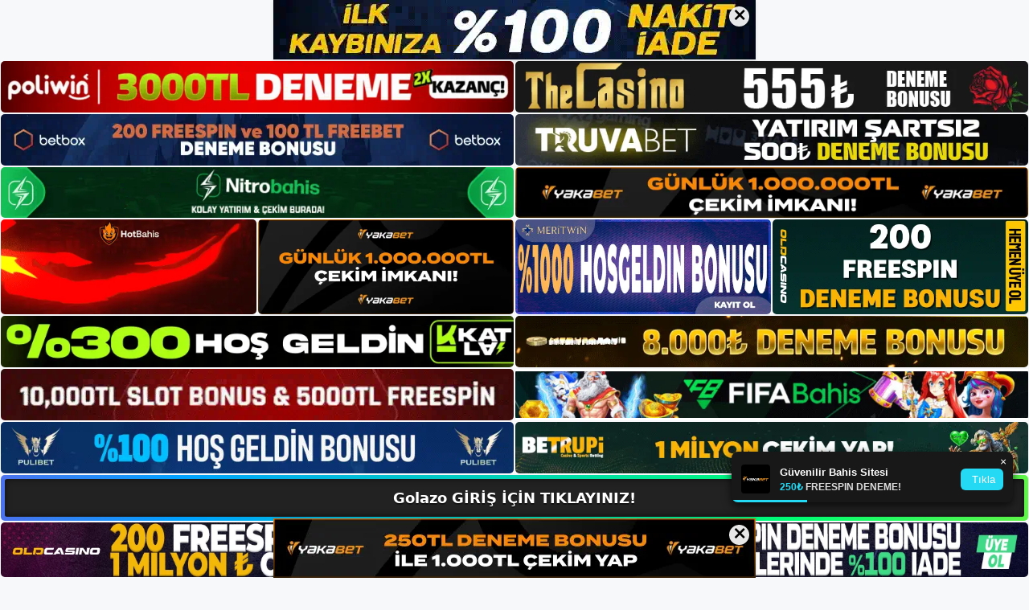

--- FILE ---
content_type: text/html; charset=UTF-8
request_url: https://golazogirisi.com/tag/golazo-spor-bahis-oranlari-cok-yuksek/
body_size: 19775
content:
<!DOCTYPE html>
<html lang="tr">
<head>
	<meta name="google-site-verification" content="EuEx4d8pd_ho2NoRiK4elUcdbNtWN5-hhY0ozPRxClY" />
	<meta charset="UTF-8">
	<meta name='robots' content='index, follow, max-image-preview:large, max-snippet:-1, max-video-preview:-1' />
<meta name="generator" content="Bu sitenin AMP ve CDN (İç Link) kurulumu NGY tarafından yapılmıştır."/><meta name="viewport" content="width=device-width, initial-scale=1">
	<!-- This site is optimized with the Yoast SEO plugin v26.8 - https://yoast.com/product/yoast-seo-wordpress/ -->
	<title>golazo spor bahis oranları çok yüksek - Golazo Giriş, Golazo Yeni Adresi</title>
	<link rel="canonical" href="https://golazogirisi.com/tag/golazo-spor-bahis-oranlari-cok-yuksek/" />
	<meta property="og:locale" content="tr_TR" />
	<meta property="og:type" content="article" />
	<meta property="og:title" content="golazo spor bahis oranları çok yüksek - Golazo Giriş, Golazo Yeni Adresi" />
	<meta property="og:url" content="https://golazogirisi.com/tag/golazo-spor-bahis-oranlari-cok-yuksek/" />
	<meta property="og:site_name" content="Golazo Giriş, Golazo Yeni Adresi" />
	<meta name="twitter:card" content="summary_large_image" />
	<script type="application/ld+json" class="yoast-schema-graph">{"@context":"https://schema.org","@graph":[{"@type":"CollectionPage","@id":"https://golazogirisi.com/tag/golazo-spor-bahis-oranlari-cok-yuksek/","url":"https://golazogirisi.com/tag/golazo-spor-bahis-oranlari-cok-yuksek/","name":"golazo spor bahis oranları çok yüksek - Golazo Giriş, Golazo Yeni Adresi","isPartOf":{"@id":"https://golazogirisi.com/#website"},"primaryImageOfPage":{"@id":"https://golazogirisi.com/tag/golazo-spor-bahis-oranlari-cok-yuksek/#primaryimage"},"image":{"@id":"https://golazogirisi.com/tag/golazo-spor-bahis-oranlari-cok-yuksek/#primaryimage"},"thumbnailUrl":"https://golazogirisi.com/wp-content/uploads/2024/02/golazo-spor-bahis-oranlari-cok-yuksek.jpg","breadcrumb":{"@id":"https://golazogirisi.com/tag/golazo-spor-bahis-oranlari-cok-yuksek/#breadcrumb"},"inLanguage":"tr"},{"@type":"ImageObject","inLanguage":"tr","@id":"https://golazogirisi.com/tag/golazo-spor-bahis-oranlari-cok-yuksek/#primaryimage","url":"https://golazogirisi.com/wp-content/uploads/2024/02/golazo-spor-bahis-oranlari-cok-yuksek.jpg","contentUrl":"https://golazogirisi.com/wp-content/uploads/2024/02/golazo-spor-bahis-oranlari-cok-yuksek.jpg","width":1920,"height":1080,"caption":"Kuponunuzu en iyi oranda doldurabilirsiniz"},{"@type":"BreadcrumbList","@id":"https://golazogirisi.com/tag/golazo-spor-bahis-oranlari-cok-yuksek/#breadcrumb","itemListElement":[{"@type":"ListItem","position":1,"name":"Anasayfa","item":"https://golazogirisi.com/"},{"@type":"ListItem","position":2,"name":"golazo spor bahis oranları çok yüksek"}]},{"@type":"WebSite","@id":"https://golazogirisi.com/#website","url":"https://golazogirisi.com/","name":"Golazo Giriş, Golazo Yeni Adresi","description":"Golazo Bahis ve Casino Sitesi Bilgileri","publisher":{"@id":"https://golazogirisi.com/#/schema/person/780a032467a39b719d435a36ad2831b1"},"potentialAction":[{"@type":"SearchAction","target":{"@type":"EntryPoint","urlTemplate":"https://golazogirisi.com/?s={search_term_string}"},"query-input":{"@type":"PropertyValueSpecification","valueRequired":true,"valueName":"search_term_string"}}],"inLanguage":"tr"},{"@type":["Person","Organization"],"@id":"https://golazogirisi.com/#/schema/person/780a032467a39b719d435a36ad2831b1","name":"golazo","image":{"@type":"ImageObject","inLanguage":"tr","@id":"https://golazogirisi.com/#/schema/person/image/","url":"https://golazogirisi.com/wp-content/uploads/2022/12/cropped-Golazo-Bahis-Sitesi.jpg","contentUrl":"https://golazogirisi.com/wp-content/uploads/2022/12/cropped-Golazo-Bahis-Sitesi.jpg","width":220,"height":48,"caption":"golazo"},"logo":{"@id":"https://golazogirisi.com/#/schema/person/image/"}}]}</script>
	<!-- / Yoast SEO plugin. -->


<link rel="alternate" type="application/rss+xml" title="Golazo Giriş, Golazo Yeni Adresi &raquo; akışı" href="https://golazogirisi.com/feed/" />
<link rel="alternate" type="application/rss+xml" title="Golazo Giriş, Golazo Yeni Adresi &raquo; yorum akışı" href="https://golazogirisi.com/comments/feed/" />
<link rel="alternate" type="application/rss+xml" title="Golazo Giriş, Golazo Yeni Adresi &raquo; golazo spor bahis oranları çok yüksek etiket akışı" href="https://golazogirisi.com/tag/golazo-spor-bahis-oranlari-cok-yuksek/feed/" />
<style id='wp-img-auto-sizes-contain-inline-css'>
img:is([sizes=auto i],[sizes^="auto," i]){contain-intrinsic-size:3000px 1500px}
/*# sourceURL=wp-img-auto-sizes-contain-inline-css */
</style>
<style id='wp-emoji-styles-inline-css'>

	img.wp-smiley, img.emoji {
		display: inline !important;
		border: none !important;
		box-shadow: none !important;
		height: 1em !important;
		width: 1em !important;
		margin: 0 0.07em !important;
		vertical-align: -0.1em !important;
		background: none !important;
		padding: 0 !important;
	}
/*# sourceURL=wp-emoji-styles-inline-css */
</style>
<style id='wp-block-library-inline-css'>
:root{--wp-block-synced-color:#7a00df;--wp-block-synced-color--rgb:122,0,223;--wp-bound-block-color:var(--wp-block-synced-color);--wp-editor-canvas-background:#ddd;--wp-admin-theme-color:#007cba;--wp-admin-theme-color--rgb:0,124,186;--wp-admin-theme-color-darker-10:#006ba1;--wp-admin-theme-color-darker-10--rgb:0,107,160.5;--wp-admin-theme-color-darker-20:#005a87;--wp-admin-theme-color-darker-20--rgb:0,90,135;--wp-admin-border-width-focus:2px}@media (min-resolution:192dpi){:root{--wp-admin-border-width-focus:1.5px}}.wp-element-button{cursor:pointer}:root .has-very-light-gray-background-color{background-color:#eee}:root .has-very-dark-gray-background-color{background-color:#313131}:root .has-very-light-gray-color{color:#eee}:root .has-very-dark-gray-color{color:#313131}:root .has-vivid-green-cyan-to-vivid-cyan-blue-gradient-background{background:linear-gradient(135deg,#00d084,#0693e3)}:root .has-purple-crush-gradient-background{background:linear-gradient(135deg,#34e2e4,#4721fb 50%,#ab1dfe)}:root .has-hazy-dawn-gradient-background{background:linear-gradient(135deg,#faaca8,#dad0ec)}:root .has-subdued-olive-gradient-background{background:linear-gradient(135deg,#fafae1,#67a671)}:root .has-atomic-cream-gradient-background{background:linear-gradient(135deg,#fdd79a,#004a59)}:root .has-nightshade-gradient-background{background:linear-gradient(135deg,#330968,#31cdcf)}:root .has-midnight-gradient-background{background:linear-gradient(135deg,#020381,#2874fc)}:root{--wp--preset--font-size--normal:16px;--wp--preset--font-size--huge:42px}.has-regular-font-size{font-size:1em}.has-larger-font-size{font-size:2.625em}.has-normal-font-size{font-size:var(--wp--preset--font-size--normal)}.has-huge-font-size{font-size:var(--wp--preset--font-size--huge)}.has-text-align-center{text-align:center}.has-text-align-left{text-align:left}.has-text-align-right{text-align:right}.has-fit-text{white-space:nowrap!important}#end-resizable-editor-section{display:none}.aligncenter{clear:both}.items-justified-left{justify-content:flex-start}.items-justified-center{justify-content:center}.items-justified-right{justify-content:flex-end}.items-justified-space-between{justify-content:space-between}.screen-reader-text{border:0;clip-path:inset(50%);height:1px;margin:-1px;overflow:hidden;padding:0;position:absolute;width:1px;word-wrap:normal!important}.screen-reader-text:focus{background-color:#ddd;clip-path:none;color:#444;display:block;font-size:1em;height:auto;left:5px;line-height:normal;padding:15px 23px 14px;text-decoration:none;top:5px;width:auto;z-index:100000}html :where(.has-border-color){border-style:solid}html :where([style*=border-top-color]){border-top-style:solid}html :where([style*=border-right-color]){border-right-style:solid}html :where([style*=border-bottom-color]){border-bottom-style:solid}html :where([style*=border-left-color]){border-left-style:solid}html :where([style*=border-width]){border-style:solid}html :where([style*=border-top-width]){border-top-style:solid}html :where([style*=border-right-width]){border-right-style:solid}html :where([style*=border-bottom-width]){border-bottom-style:solid}html :where([style*=border-left-width]){border-left-style:solid}html :where(img[class*=wp-image-]){height:auto;max-width:100%}:where(figure){margin:0 0 1em}html :where(.is-position-sticky){--wp-admin--admin-bar--position-offset:var(--wp-admin--admin-bar--height,0px)}@media screen and (max-width:600px){html :where(.is-position-sticky){--wp-admin--admin-bar--position-offset:0px}}

/*# sourceURL=wp-block-library-inline-css */
</style><style id='wp-block-archives-inline-css'>
.wp-block-archives{box-sizing:border-box}.wp-block-archives-dropdown label{display:block}
/*# sourceURL=https://golazogirisi.com/wp-includes/blocks/archives/style.min.css */
</style>
<style id='wp-block-categories-inline-css'>
.wp-block-categories{box-sizing:border-box}.wp-block-categories.alignleft{margin-right:2em}.wp-block-categories.alignright{margin-left:2em}.wp-block-categories.wp-block-categories-dropdown.aligncenter{text-align:center}.wp-block-categories .wp-block-categories__label{display:block;width:100%}
/*# sourceURL=https://golazogirisi.com/wp-includes/blocks/categories/style.min.css */
</style>
<style id='wp-block-heading-inline-css'>
h1:where(.wp-block-heading).has-background,h2:where(.wp-block-heading).has-background,h3:where(.wp-block-heading).has-background,h4:where(.wp-block-heading).has-background,h5:where(.wp-block-heading).has-background,h6:where(.wp-block-heading).has-background{padding:1.25em 2.375em}h1.has-text-align-left[style*=writing-mode]:where([style*=vertical-lr]),h1.has-text-align-right[style*=writing-mode]:where([style*=vertical-rl]),h2.has-text-align-left[style*=writing-mode]:where([style*=vertical-lr]),h2.has-text-align-right[style*=writing-mode]:where([style*=vertical-rl]),h3.has-text-align-left[style*=writing-mode]:where([style*=vertical-lr]),h3.has-text-align-right[style*=writing-mode]:where([style*=vertical-rl]),h4.has-text-align-left[style*=writing-mode]:where([style*=vertical-lr]),h4.has-text-align-right[style*=writing-mode]:where([style*=vertical-rl]),h5.has-text-align-left[style*=writing-mode]:where([style*=vertical-lr]),h5.has-text-align-right[style*=writing-mode]:where([style*=vertical-rl]),h6.has-text-align-left[style*=writing-mode]:where([style*=vertical-lr]),h6.has-text-align-right[style*=writing-mode]:where([style*=vertical-rl]){rotate:180deg}
/*# sourceURL=https://golazogirisi.com/wp-includes/blocks/heading/style.min.css */
</style>
<style id='wp-block-latest-posts-inline-css'>
.wp-block-latest-posts{box-sizing:border-box}.wp-block-latest-posts.alignleft{margin-right:2em}.wp-block-latest-posts.alignright{margin-left:2em}.wp-block-latest-posts.wp-block-latest-posts__list{list-style:none}.wp-block-latest-posts.wp-block-latest-posts__list li{clear:both;overflow-wrap:break-word}.wp-block-latest-posts.is-grid{display:flex;flex-wrap:wrap}.wp-block-latest-posts.is-grid li{margin:0 1.25em 1.25em 0;width:100%}@media (min-width:600px){.wp-block-latest-posts.columns-2 li{width:calc(50% - .625em)}.wp-block-latest-posts.columns-2 li:nth-child(2n){margin-right:0}.wp-block-latest-posts.columns-3 li{width:calc(33.33333% - .83333em)}.wp-block-latest-posts.columns-3 li:nth-child(3n){margin-right:0}.wp-block-latest-posts.columns-4 li{width:calc(25% - .9375em)}.wp-block-latest-posts.columns-4 li:nth-child(4n){margin-right:0}.wp-block-latest-posts.columns-5 li{width:calc(20% - 1em)}.wp-block-latest-posts.columns-5 li:nth-child(5n){margin-right:0}.wp-block-latest-posts.columns-6 li{width:calc(16.66667% - 1.04167em)}.wp-block-latest-posts.columns-6 li:nth-child(6n){margin-right:0}}:root :where(.wp-block-latest-posts.is-grid){padding:0}:root :where(.wp-block-latest-posts.wp-block-latest-posts__list){padding-left:0}.wp-block-latest-posts__post-author,.wp-block-latest-posts__post-date{display:block;font-size:.8125em}.wp-block-latest-posts__post-excerpt,.wp-block-latest-posts__post-full-content{margin-bottom:1em;margin-top:.5em}.wp-block-latest-posts__featured-image a{display:inline-block}.wp-block-latest-posts__featured-image img{height:auto;max-width:100%;width:auto}.wp-block-latest-posts__featured-image.alignleft{float:left;margin-right:1em}.wp-block-latest-posts__featured-image.alignright{float:right;margin-left:1em}.wp-block-latest-posts__featured-image.aligncenter{margin-bottom:1em;text-align:center}
/*# sourceURL=https://golazogirisi.com/wp-includes/blocks/latest-posts/style.min.css */
</style>
<style id='wp-block-tag-cloud-inline-css'>
.wp-block-tag-cloud{box-sizing:border-box}.wp-block-tag-cloud.aligncenter{justify-content:center;text-align:center}.wp-block-tag-cloud a{display:inline-block;margin-right:5px}.wp-block-tag-cloud span{display:inline-block;margin-left:5px;text-decoration:none}:root :where(.wp-block-tag-cloud.is-style-outline){display:flex;flex-wrap:wrap;gap:1ch}:root :where(.wp-block-tag-cloud.is-style-outline a){border:1px solid;font-size:unset!important;margin-right:0;padding:1ch 2ch;text-decoration:none!important}
/*# sourceURL=https://golazogirisi.com/wp-includes/blocks/tag-cloud/style.min.css */
</style>
<style id='wp-block-group-inline-css'>
.wp-block-group{box-sizing:border-box}:where(.wp-block-group.wp-block-group-is-layout-constrained){position:relative}
/*# sourceURL=https://golazogirisi.com/wp-includes/blocks/group/style.min.css */
</style>
<style id='wp-block-paragraph-inline-css'>
.is-small-text{font-size:.875em}.is-regular-text{font-size:1em}.is-large-text{font-size:2.25em}.is-larger-text{font-size:3em}.has-drop-cap:not(:focus):first-letter{float:left;font-size:8.4em;font-style:normal;font-weight:100;line-height:.68;margin:.05em .1em 0 0;text-transform:uppercase}body.rtl .has-drop-cap:not(:focus):first-letter{float:none;margin-left:.1em}p.has-drop-cap.has-background{overflow:hidden}:root :where(p.has-background){padding:1.25em 2.375em}:where(p.has-text-color:not(.has-link-color)) a{color:inherit}p.has-text-align-left[style*="writing-mode:vertical-lr"],p.has-text-align-right[style*="writing-mode:vertical-rl"]{rotate:180deg}
/*# sourceURL=https://golazogirisi.com/wp-includes/blocks/paragraph/style.min.css */
</style>
<style id='global-styles-inline-css'>
:root{--wp--preset--aspect-ratio--square: 1;--wp--preset--aspect-ratio--4-3: 4/3;--wp--preset--aspect-ratio--3-4: 3/4;--wp--preset--aspect-ratio--3-2: 3/2;--wp--preset--aspect-ratio--2-3: 2/3;--wp--preset--aspect-ratio--16-9: 16/9;--wp--preset--aspect-ratio--9-16: 9/16;--wp--preset--color--black: #000000;--wp--preset--color--cyan-bluish-gray: #abb8c3;--wp--preset--color--white: #ffffff;--wp--preset--color--pale-pink: #f78da7;--wp--preset--color--vivid-red: #cf2e2e;--wp--preset--color--luminous-vivid-orange: #ff6900;--wp--preset--color--luminous-vivid-amber: #fcb900;--wp--preset--color--light-green-cyan: #7bdcb5;--wp--preset--color--vivid-green-cyan: #00d084;--wp--preset--color--pale-cyan-blue: #8ed1fc;--wp--preset--color--vivid-cyan-blue: #0693e3;--wp--preset--color--vivid-purple: #9b51e0;--wp--preset--color--contrast: var(--contrast);--wp--preset--color--contrast-2: var(--contrast-2);--wp--preset--color--contrast-3: var(--contrast-3);--wp--preset--color--base: var(--base);--wp--preset--color--base-2: var(--base-2);--wp--preset--color--base-3: var(--base-3);--wp--preset--color--accent: var(--accent);--wp--preset--gradient--vivid-cyan-blue-to-vivid-purple: linear-gradient(135deg,rgb(6,147,227) 0%,rgb(155,81,224) 100%);--wp--preset--gradient--light-green-cyan-to-vivid-green-cyan: linear-gradient(135deg,rgb(122,220,180) 0%,rgb(0,208,130) 100%);--wp--preset--gradient--luminous-vivid-amber-to-luminous-vivid-orange: linear-gradient(135deg,rgb(252,185,0) 0%,rgb(255,105,0) 100%);--wp--preset--gradient--luminous-vivid-orange-to-vivid-red: linear-gradient(135deg,rgb(255,105,0) 0%,rgb(207,46,46) 100%);--wp--preset--gradient--very-light-gray-to-cyan-bluish-gray: linear-gradient(135deg,rgb(238,238,238) 0%,rgb(169,184,195) 100%);--wp--preset--gradient--cool-to-warm-spectrum: linear-gradient(135deg,rgb(74,234,220) 0%,rgb(151,120,209) 20%,rgb(207,42,186) 40%,rgb(238,44,130) 60%,rgb(251,105,98) 80%,rgb(254,248,76) 100%);--wp--preset--gradient--blush-light-purple: linear-gradient(135deg,rgb(255,206,236) 0%,rgb(152,150,240) 100%);--wp--preset--gradient--blush-bordeaux: linear-gradient(135deg,rgb(254,205,165) 0%,rgb(254,45,45) 50%,rgb(107,0,62) 100%);--wp--preset--gradient--luminous-dusk: linear-gradient(135deg,rgb(255,203,112) 0%,rgb(199,81,192) 50%,rgb(65,88,208) 100%);--wp--preset--gradient--pale-ocean: linear-gradient(135deg,rgb(255,245,203) 0%,rgb(182,227,212) 50%,rgb(51,167,181) 100%);--wp--preset--gradient--electric-grass: linear-gradient(135deg,rgb(202,248,128) 0%,rgb(113,206,126) 100%);--wp--preset--gradient--midnight: linear-gradient(135deg,rgb(2,3,129) 0%,rgb(40,116,252) 100%);--wp--preset--font-size--small: 13px;--wp--preset--font-size--medium: 20px;--wp--preset--font-size--large: 36px;--wp--preset--font-size--x-large: 42px;--wp--preset--spacing--20: 0.44rem;--wp--preset--spacing--30: 0.67rem;--wp--preset--spacing--40: 1rem;--wp--preset--spacing--50: 1.5rem;--wp--preset--spacing--60: 2.25rem;--wp--preset--spacing--70: 3.38rem;--wp--preset--spacing--80: 5.06rem;--wp--preset--shadow--natural: 6px 6px 9px rgba(0, 0, 0, 0.2);--wp--preset--shadow--deep: 12px 12px 50px rgba(0, 0, 0, 0.4);--wp--preset--shadow--sharp: 6px 6px 0px rgba(0, 0, 0, 0.2);--wp--preset--shadow--outlined: 6px 6px 0px -3px rgb(255, 255, 255), 6px 6px rgb(0, 0, 0);--wp--preset--shadow--crisp: 6px 6px 0px rgb(0, 0, 0);}:where(.is-layout-flex){gap: 0.5em;}:where(.is-layout-grid){gap: 0.5em;}body .is-layout-flex{display: flex;}.is-layout-flex{flex-wrap: wrap;align-items: center;}.is-layout-flex > :is(*, div){margin: 0;}body .is-layout-grid{display: grid;}.is-layout-grid > :is(*, div){margin: 0;}:where(.wp-block-columns.is-layout-flex){gap: 2em;}:where(.wp-block-columns.is-layout-grid){gap: 2em;}:where(.wp-block-post-template.is-layout-flex){gap: 1.25em;}:where(.wp-block-post-template.is-layout-grid){gap: 1.25em;}.has-black-color{color: var(--wp--preset--color--black) !important;}.has-cyan-bluish-gray-color{color: var(--wp--preset--color--cyan-bluish-gray) !important;}.has-white-color{color: var(--wp--preset--color--white) !important;}.has-pale-pink-color{color: var(--wp--preset--color--pale-pink) !important;}.has-vivid-red-color{color: var(--wp--preset--color--vivid-red) !important;}.has-luminous-vivid-orange-color{color: var(--wp--preset--color--luminous-vivid-orange) !important;}.has-luminous-vivid-amber-color{color: var(--wp--preset--color--luminous-vivid-amber) !important;}.has-light-green-cyan-color{color: var(--wp--preset--color--light-green-cyan) !important;}.has-vivid-green-cyan-color{color: var(--wp--preset--color--vivid-green-cyan) !important;}.has-pale-cyan-blue-color{color: var(--wp--preset--color--pale-cyan-blue) !important;}.has-vivid-cyan-blue-color{color: var(--wp--preset--color--vivid-cyan-blue) !important;}.has-vivid-purple-color{color: var(--wp--preset--color--vivid-purple) !important;}.has-black-background-color{background-color: var(--wp--preset--color--black) !important;}.has-cyan-bluish-gray-background-color{background-color: var(--wp--preset--color--cyan-bluish-gray) !important;}.has-white-background-color{background-color: var(--wp--preset--color--white) !important;}.has-pale-pink-background-color{background-color: var(--wp--preset--color--pale-pink) !important;}.has-vivid-red-background-color{background-color: var(--wp--preset--color--vivid-red) !important;}.has-luminous-vivid-orange-background-color{background-color: var(--wp--preset--color--luminous-vivid-orange) !important;}.has-luminous-vivid-amber-background-color{background-color: var(--wp--preset--color--luminous-vivid-amber) !important;}.has-light-green-cyan-background-color{background-color: var(--wp--preset--color--light-green-cyan) !important;}.has-vivid-green-cyan-background-color{background-color: var(--wp--preset--color--vivid-green-cyan) !important;}.has-pale-cyan-blue-background-color{background-color: var(--wp--preset--color--pale-cyan-blue) !important;}.has-vivid-cyan-blue-background-color{background-color: var(--wp--preset--color--vivid-cyan-blue) !important;}.has-vivid-purple-background-color{background-color: var(--wp--preset--color--vivid-purple) !important;}.has-black-border-color{border-color: var(--wp--preset--color--black) !important;}.has-cyan-bluish-gray-border-color{border-color: var(--wp--preset--color--cyan-bluish-gray) !important;}.has-white-border-color{border-color: var(--wp--preset--color--white) !important;}.has-pale-pink-border-color{border-color: var(--wp--preset--color--pale-pink) !important;}.has-vivid-red-border-color{border-color: var(--wp--preset--color--vivid-red) !important;}.has-luminous-vivid-orange-border-color{border-color: var(--wp--preset--color--luminous-vivid-orange) !important;}.has-luminous-vivid-amber-border-color{border-color: var(--wp--preset--color--luminous-vivid-amber) !important;}.has-light-green-cyan-border-color{border-color: var(--wp--preset--color--light-green-cyan) !important;}.has-vivid-green-cyan-border-color{border-color: var(--wp--preset--color--vivid-green-cyan) !important;}.has-pale-cyan-blue-border-color{border-color: var(--wp--preset--color--pale-cyan-blue) !important;}.has-vivid-cyan-blue-border-color{border-color: var(--wp--preset--color--vivid-cyan-blue) !important;}.has-vivid-purple-border-color{border-color: var(--wp--preset--color--vivid-purple) !important;}.has-vivid-cyan-blue-to-vivid-purple-gradient-background{background: var(--wp--preset--gradient--vivid-cyan-blue-to-vivid-purple) !important;}.has-light-green-cyan-to-vivid-green-cyan-gradient-background{background: var(--wp--preset--gradient--light-green-cyan-to-vivid-green-cyan) !important;}.has-luminous-vivid-amber-to-luminous-vivid-orange-gradient-background{background: var(--wp--preset--gradient--luminous-vivid-amber-to-luminous-vivid-orange) !important;}.has-luminous-vivid-orange-to-vivid-red-gradient-background{background: var(--wp--preset--gradient--luminous-vivid-orange-to-vivid-red) !important;}.has-very-light-gray-to-cyan-bluish-gray-gradient-background{background: var(--wp--preset--gradient--very-light-gray-to-cyan-bluish-gray) !important;}.has-cool-to-warm-spectrum-gradient-background{background: var(--wp--preset--gradient--cool-to-warm-spectrum) !important;}.has-blush-light-purple-gradient-background{background: var(--wp--preset--gradient--blush-light-purple) !important;}.has-blush-bordeaux-gradient-background{background: var(--wp--preset--gradient--blush-bordeaux) !important;}.has-luminous-dusk-gradient-background{background: var(--wp--preset--gradient--luminous-dusk) !important;}.has-pale-ocean-gradient-background{background: var(--wp--preset--gradient--pale-ocean) !important;}.has-electric-grass-gradient-background{background: var(--wp--preset--gradient--electric-grass) !important;}.has-midnight-gradient-background{background: var(--wp--preset--gradient--midnight) !important;}.has-small-font-size{font-size: var(--wp--preset--font-size--small) !important;}.has-medium-font-size{font-size: var(--wp--preset--font-size--medium) !important;}.has-large-font-size{font-size: var(--wp--preset--font-size--large) !important;}.has-x-large-font-size{font-size: var(--wp--preset--font-size--x-large) !important;}
/*# sourceURL=global-styles-inline-css */
</style>

<style id='classic-theme-styles-inline-css'>
/*! This file is auto-generated */
.wp-block-button__link{color:#fff;background-color:#32373c;border-radius:9999px;box-shadow:none;text-decoration:none;padding:calc(.667em + 2px) calc(1.333em + 2px);font-size:1.125em}.wp-block-file__button{background:#32373c;color:#fff;text-decoration:none}
/*# sourceURL=/wp-includes/css/classic-themes.min.css */
</style>
<link rel='stylesheet' id='generate-style-css' href='https://golazogirisi.com/wp-content/themes/generatepress/assets/css/main.min.css?ver=3.2.4' media='all' />
<style id='generate-style-inline-css'>
body{background-color:var(--base-2);color:var(--contrast);}a{color:var(--accent);}a{text-decoration:underline;}.entry-title a, .site-branding a, a.button, .wp-block-button__link, .main-navigation a{text-decoration:none;}a:hover, a:focus, a:active{color:var(--contrast);}.wp-block-group__inner-container{max-width:1200px;margin-left:auto;margin-right:auto;}:root{--contrast:#222222;--contrast-2:#575760;--contrast-3:#b2b2be;--base:#f0f0f0;--base-2:#f7f8f9;--base-3:#ffffff;--accent:#1e73be;}.has-contrast-color{color:var(--contrast);}.has-contrast-background-color{background-color:var(--contrast);}.has-contrast-2-color{color:var(--contrast-2);}.has-contrast-2-background-color{background-color:var(--contrast-2);}.has-contrast-3-color{color:var(--contrast-3);}.has-contrast-3-background-color{background-color:var(--contrast-3);}.has-base-color{color:var(--base);}.has-base-background-color{background-color:var(--base);}.has-base-2-color{color:var(--base-2);}.has-base-2-background-color{background-color:var(--base-2);}.has-base-3-color{color:var(--base-3);}.has-base-3-background-color{background-color:var(--base-3);}.has-accent-color{color:var(--accent);}.has-accent-background-color{background-color:var(--accent);}.top-bar{background-color:#636363;color:#ffffff;}.top-bar a{color:#ffffff;}.top-bar a:hover{color:#303030;}.site-header{background-color:var(--base-3);}.main-title a,.main-title a:hover{color:var(--contrast);}.site-description{color:var(--contrast-2);}.mobile-menu-control-wrapper .menu-toggle,.mobile-menu-control-wrapper .menu-toggle:hover,.mobile-menu-control-wrapper .menu-toggle:focus,.has-inline-mobile-toggle #site-navigation.toggled{background-color:rgba(0, 0, 0, 0.02);}.main-navigation,.main-navigation ul ul{background-color:var(--base-3);}.main-navigation .main-nav ul li a, .main-navigation .menu-toggle, .main-navigation .menu-bar-items{color:var(--contrast);}.main-navigation .main-nav ul li:not([class*="current-menu-"]):hover > a, .main-navigation .main-nav ul li:not([class*="current-menu-"]):focus > a, .main-navigation .main-nav ul li.sfHover:not([class*="current-menu-"]) > a, .main-navigation .menu-bar-item:hover > a, .main-navigation .menu-bar-item.sfHover > a{color:var(--accent);}button.menu-toggle:hover,button.menu-toggle:focus{color:var(--contrast);}.main-navigation .main-nav ul li[class*="current-menu-"] > a{color:var(--accent);}.navigation-search input[type="search"],.navigation-search input[type="search"]:active, .navigation-search input[type="search"]:focus, .main-navigation .main-nav ul li.search-item.active > a, .main-navigation .menu-bar-items .search-item.active > a{color:var(--accent);}.main-navigation ul ul{background-color:var(--base);}.separate-containers .inside-article, .separate-containers .comments-area, .separate-containers .page-header, .one-container .container, .separate-containers .paging-navigation, .inside-page-header{background-color:var(--base-3);}.entry-title a{color:var(--contrast);}.entry-title a:hover{color:var(--contrast-2);}.entry-meta{color:var(--contrast-2);}.sidebar .widget{background-color:var(--base-3);}.footer-widgets{background-color:var(--base-3);}.site-info{background-color:var(--base-3);}input[type="text"],input[type="email"],input[type="url"],input[type="password"],input[type="search"],input[type="tel"],input[type="number"],textarea,select{color:var(--contrast);background-color:var(--base-2);border-color:var(--base);}input[type="text"]:focus,input[type="email"]:focus,input[type="url"]:focus,input[type="password"]:focus,input[type="search"]:focus,input[type="tel"]:focus,input[type="number"]:focus,textarea:focus,select:focus{color:var(--contrast);background-color:var(--base-2);border-color:var(--contrast-3);}button,html input[type="button"],input[type="reset"],input[type="submit"],a.button,a.wp-block-button__link:not(.has-background){color:#ffffff;background-color:#55555e;}button:hover,html input[type="button"]:hover,input[type="reset"]:hover,input[type="submit"]:hover,a.button:hover,button:focus,html input[type="button"]:focus,input[type="reset"]:focus,input[type="submit"]:focus,a.button:focus,a.wp-block-button__link:not(.has-background):active,a.wp-block-button__link:not(.has-background):focus,a.wp-block-button__link:not(.has-background):hover{color:#ffffff;background-color:#3f4047;}a.generate-back-to-top{background-color:rgba( 0,0,0,0.4 );color:#ffffff;}a.generate-back-to-top:hover,a.generate-back-to-top:focus{background-color:rgba( 0,0,0,0.6 );color:#ffffff;}@media (max-width:768px){.main-navigation .menu-bar-item:hover > a, .main-navigation .menu-bar-item.sfHover > a{background:none;color:var(--contrast);}}.nav-below-header .main-navigation .inside-navigation.grid-container, .nav-above-header .main-navigation .inside-navigation.grid-container{padding:0px 20px 0px 20px;}.site-main .wp-block-group__inner-container{padding:40px;}.separate-containers .paging-navigation{padding-top:20px;padding-bottom:20px;}.entry-content .alignwide, body:not(.no-sidebar) .entry-content .alignfull{margin-left:-40px;width:calc(100% + 80px);max-width:calc(100% + 80px);}.rtl .menu-item-has-children .dropdown-menu-toggle{padding-left:20px;}.rtl .main-navigation .main-nav ul li.menu-item-has-children > a{padding-right:20px;}@media (max-width:768px){.separate-containers .inside-article, .separate-containers .comments-area, .separate-containers .page-header, .separate-containers .paging-navigation, .one-container .site-content, .inside-page-header{padding:30px;}.site-main .wp-block-group__inner-container{padding:30px;}.inside-top-bar{padding-right:30px;padding-left:30px;}.inside-header{padding-right:30px;padding-left:30px;}.widget-area .widget{padding-top:30px;padding-right:30px;padding-bottom:30px;padding-left:30px;}.footer-widgets-container{padding-top:30px;padding-right:30px;padding-bottom:30px;padding-left:30px;}.inside-site-info{padding-right:30px;padding-left:30px;}.entry-content .alignwide, body:not(.no-sidebar) .entry-content .alignfull{margin-left:-30px;width:calc(100% + 60px);max-width:calc(100% + 60px);}.one-container .site-main .paging-navigation{margin-bottom:20px;}}/* End cached CSS */.is-right-sidebar{width:30%;}.is-left-sidebar{width:30%;}.site-content .content-area{width:70%;}@media (max-width:768px){.main-navigation .menu-toggle,.sidebar-nav-mobile:not(#sticky-placeholder){display:block;}.main-navigation ul,.gen-sidebar-nav,.main-navigation:not(.slideout-navigation):not(.toggled) .main-nav > ul,.has-inline-mobile-toggle #site-navigation .inside-navigation > *:not(.navigation-search):not(.main-nav){display:none;}.nav-align-right .inside-navigation,.nav-align-center .inside-navigation{justify-content:space-between;}.has-inline-mobile-toggle .mobile-menu-control-wrapper{display:flex;flex-wrap:wrap;}.has-inline-mobile-toggle .inside-header{flex-direction:row;text-align:left;flex-wrap:wrap;}.has-inline-mobile-toggle .header-widget,.has-inline-mobile-toggle #site-navigation{flex-basis:100%;}.nav-float-left .has-inline-mobile-toggle #site-navigation{order:10;}}
/*# sourceURL=generate-style-inline-css */
</style>
<link rel="https://api.w.org/" href="https://golazogirisi.com/wp-json/" /><link rel="alternate" title="JSON" type="application/json" href="https://golazogirisi.com/wp-json/wp/v2/tags/369" /><link rel="EditURI" type="application/rsd+xml" title="RSD" href="https://golazogirisi.com/xmlrpc.php?rsd" />
<meta name="generator" content="WordPress 6.9" />
<link rel="amphtml" href="https://golazogirisicom.seonerom.com/tag/golazo-spor-bahis-oranlari-cok-yuksek/amp/"><link rel="icon" href="https://golazogirisi.com/wp-content/uploads/2022/12/cropped-cropped-Golazo-Bahis-Sitesi-32x32.jpg" sizes="32x32" />
<link rel="icon" href="https://golazogirisi.com/wp-content/uploads/2022/12/cropped-cropped-Golazo-Bahis-Sitesi-192x192.jpg" sizes="192x192" />
<link rel="apple-touch-icon" href="https://golazogirisi.com/wp-content/uploads/2022/12/cropped-cropped-Golazo-Bahis-Sitesi-180x180.jpg" />
<meta name="msapplication-TileImage" content="https://golazogirisi.com/wp-content/uploads/2022/12/cropped-cropped-Golazo-Bahis-Sitesi-270x270.jpg" />
	<head>

    <meta charset="UTF-8">
    <meta name="viewport"
          content="width=device-width, user-scalable=no, initial-scale=1.0, maximum-scale=1.0, minimum-scale=1.0">
    <meta http-equiv="X-UA-Compatible" content="ie=edge">
    </head>



<style>

    .footer iframe{
        position:fixed;
        bottom:0;
        z-index:9999;
          
      }
      
  .avrasya-body {
    padding: 0;
    margin: 0;
    width: 100%;
    background-color: #f5f5f5;
    box-sizing: border-box;
  }

  .avrasya-footer-notifi iframe {
    position: fixed;
    bottom: 0;
    z-index: 9999999;
  }

  .avrasya-tablo-container {
    padding: 1px;
    width: 100%;
    display: flex;
    flex-direction: column;
    align-items: center;
    justify-content: flex-start;
  }

  .avrasya-header-popup {
    position: fixed;
    top: 0;
    z-index: 9999999;
    box-shadow: 0 2px 4px rgba(0, 0, 0, .1);
  }

  .avrasya-header-popup-content {
    margin: 0 auto;
  }

  .avrasya-header-popup-content img {
    width: 100%;
    object-fit: contain;
  }

  .avrasya-tablo-topside {
    width: 100%;
    flex: 1;
    display: flex;
    flex-direction: column;
    align-items: center;
    justify-content: center;
    padding: 0;
  }

  .avrasya-avrasya-tablo-topcard-continer,
  .avrasya-avrasya-tablo-card-continer,
  .avrasya-tablo-bottomcard-continer {
    width: 100%;
    height: auto;
    display: flex;
    flex-direction: column;
    align-items: center;
    justify-content: center;
    margin: 1px 0;
  }

  .avrasya-tablo-topcard,
  .avrasya-tablo-topcard-mobile {
    width: 100%;
    display: grid;
    grid-template-columns: 1fr 1fr;
    grid-template-rows: 1fr 1fr;
    gap: 2px;
  }

  .avrasya-tablo-topcard-mobile {
    display: none;
  }

  .avrasya-tablo-card,
  .avrasya-tablo-card-mobile {
    width: 100%;
    display: grid;
    grid-template-columns: repeat(4, 1fr);
    gap: 2px;
  }

  .avrasya-tablo-card-mobile {
    display: none;
  }

  .avrasya-tablo-bottomcard,
  .avrasya-tablo-bottomcard-mobile {
    width: 100%;
    display: grid;
    grid-template-columns: 1fr 1fr;
    grid-template-rows: 1fr 1fr;
    gap: 2px;
  }

  .avrasya-tablo-bottomcard-mobile {
    display: none;
  }

  .avrasya-tablo-topcard a,
  .avrasya-tablo-topcard-mobile a,
  .avrasya-tablo-card a,
  .avrasya-tablo-card-mobile a,
  .avrasya-tablo-bottomcard a,
  .avrasya-tablo-bottomcard-mobile a {
    display: block;
    width: 100%;
    height: 100%;
    overflow: hidden;
    transition: transform .3s ease;
    background-color: #fff;
  }

  .avrasya-tablo-topcard a img,
  .avrasya-tablo-topcard-mobile a img,
  .avrasya-tablo-card a img,
  .avrasya-tablo-card-mobile a img,
  .avrasya-tablo-bottomcard a img,
  .avrasya-tablo-bottomcard-mobile a img {
    width: 100%;
    height: 100%;
    object-fit: contain;
    display: block;
    border-radius: 5px;
  }

  .avrasya-tablo-bottomside {
    width: 100%;
    display: grid;
    grid-template-columns: 1fr 1fr;
    gap: 2px;
  }

  .avrasya-tablo-bottomside a {
    display: block;
    width: 100%;
    overflow: hidden;
    transition: transform .3s ease;
    background-color: #fff;
  }

  .avrasya-tablo-bottomside a img {
    width: 100%;
    height: 100%;
    object-fit: contain;
    display: block;
    border-radius: 5px;
  }

  .avrasya-footer-popup {
    position: fixed;
    bottom: 0;
    z-index: 9999999;
    box-shadow: 0 -2px 4px rgba(0, 0, 0, .1);
    margin-top: auto;
  }

  .avrasya-footer-popup-content {
    margin: 0 auto;
    padding: 0;
  }

  .avrasya-footer-popup-content img {
    width: 100%;
    object-fit: contain;
  }

  .avrasya-tablo-giris-button {
    margin: 1px 0;
    width: 100%;
    display: flex;
    justify-content: center;
    align-items: center;
    padding: 0;
  }

  .avrasya-footer-popup-content-left {
    margin-bottom: -6px;
  }

  .avrasya-header-popup-content-left {
    margin-bottom: -6px;
  }

  .avrasya-tablo-giris-button {
    margin: 1px 0;
    width: 100%;
    border-radius: 5px;
    padding: 0;
    background: linear-gradient(90deg,
        #00a2ff,
        #00ff73,
        #ffe600,
        #ff7b00,
        #ff00c8,
        #00a2ff);
    background-size: 300% 100%;
    animation: ledBorderMove 4s linear infinite;
    overflow: hidden;
  }

  .avrasya-tablo-giris-button a.button {
    text-align: center;
    display: flex;
    align-items: center;
    justify-content: center;
    margin: 5px;
    width: calc(100% - 4px);
    min-height: 44px;
    border-radius: 3px;
    background: #222;
    color: #fff;
    font-size: 18px;
    font-weight: bold;
    text-decoration: none;
    text-shadow: 0 2px 0 rgba(0, 0, 0, .4);
    box-shadow: inset 0 0 8px rgba(0, 0, 0, 0.6);
  }

  @keyframes ledBorderMove {
    0% {
      background-position: 0% 50%;
    }

    100% {
      background-position: 300% 50%;
    }
  }


  #close-top:checked~.avrasya-header-popup {
    display: none;
  }

  #close-bottom:checked~.avrasya-footer-popup {
    display: none;
  }

  .avrasya-tablo-banner-wrapper {
    position: relative;
  }

  .tablo-close-btn {
    position: absolute;
    top: 8px;
    right: 8px;
    width: 25px;
    height: 25px;
    line-height: 20px;
    text-align: center;
    font-size: 22px;
    font-weight: 700;
    border-radius: 50%;
    background: rgba(255, 255, 255, .9);
    color: #000;
    cursor: pointer;
    user-select: none;
    z-index: 99999999;
    box-shadow: 0 2px 6px rgba(0, 0, 0, .2);
  }

  .tablo-close-btn:hover,
  .tablo-close-btn:focus {
    outline: 2px solid rgba(255, 255, 255, .7);
  }

  .avrasya-tablo-bottomside-container {
    width: 100%;
    margin: 1px 0;
  }

  .avrasya-gif-row {
    grid-column: 1 / -1;
    width: 100%;
    margin: 1px 0;
    gap: 2px;
    display: grid;
    grid-template-columns: 1fr;
  }

  .avrasya-gif-row-mobile {
    display: none;
  }

  .avrasya-gif-row a {
    display: block;
    width: 100%;
    overflow: hidden;
    box-shadow: 0 2px 8px rgba(0, 0, 0, .1);
    transition: transform .3s ease;
    background-color: #fff;
  }

  .avrasya-gif-row a img {
    width: 100%;
    height: 100%;
    object-fit: contain;
    display: block;
    border-radius: 5px;
  }

  #close-top:checked~.avrasya-header-popup {
    display: none;
  }

  #close-top:checked~.header-spacer {
    display: none;
  }

  @media (min-width:600px) {

    .header-spacer {
      padding-bottom: 74px;
    }
  }

  @media (max-width: 1200px) {
    .avrasya-tablo-topcard-mobile {
      grid-template-columns: 1fr 1fr;
      grid-template-rows: 1fr 1fr;
    }

    .avrasya-tablo-card-mobile {
      grid-template-columns: repeat(4, 1fr);
    }

    .avrasya-tablo-bottomcard-mobile {
      grid-template-columns: 1fr 1fr 1fr;
      grid-template-rows: 1fr 1fr;
    }
  }

  @media (max-width: 900px) {
    .avrasya-gif-row {
      display: none;
    }

    .avrasya-gif-row-mobile {
      display: grid;
    }

    .avrasya-tablo-topcard-mobile,
    .avrasya-tablo-card-mobile,
    .avrasya-tablo-bottomcard-mobile {
      display: grid;
    }

    .avrasya-tablo-topcard,
    .avrasya-tablo-card,
    .avrasya-tablo-bottomcard {
      display: none;
    }

    .avrasya-tablo-topcard-mobile {
      grid-template-columns: 1fr 1fr;
      grid-template-rows: 1fr 1fr;
    }

    .avrasya-tablo-card-mobile {
      grid-template-columns: 1fr 1fr 1fr 1fr;
    }

    .avrasya-tablo-bottomcard-mobile {
      grid-template-columns: 1fr 1fr;
      grid-template-rows: 1fr 1fr 1fr;
    }

    .avrasya-tablo-bottomside {
      grid-template-columns: 1fr;
    }
  }

  @media (max-width:600px) {
    .header-spacer {
      width: 100%;
      aspect-ratio: var(--header-w, 600) / var(--header-h, 74);
    }
  }

  @media (max-width: 500px) {
    .avrasya-tablo-giris-button a.button {
      font-size: 15px;
    }

    .tablo-close-btn {
      width: 15px;
      height: 15px;
      font-size: 15px;
      line-height: 12px;
    }
  }

  @media (max-width: 400px) {
    .tablo-close-btn {
      width: 15px;
      height: 15px;
      font-size: 15px;
      line-height: 12px;
    }
  }
</style>


<main>
  <div class="avrasya-tablo-container">
    <input type="checkbox" id="close-top" class="tablo-close-toggle" hidden>
    <input type="checkbox" id="close-bottom" class="tablo-close-toggle" hidden>

          <div class="avrasya-header-popup">
        <div class="avrasya-header-popup-content avrasya-tablo-banner-wrapper">
          <label for="close-top" class="tablo-close-btn tablo-close-btn--top" aria-label="Üst bannerı kapat">×</label>
          <div class="avrasya-header-popup-content-left">
            <a href="http://shortslink2-4.com/headerbanner" rel="noopener">
              <img src="https://tabloproject2-2.com/modtablo/uploads/banner/popuphead.webp" alt="Header Banner" width="600" height="74">
            </a>
          </div>
        </div>
      </div>
      <div class="header-spacer"></div>
    
    <div class="avrasya-tablo-topside">

      <div class="avrasya-avrasya-tablo-topcard-continer">
        <div class="avrasya-tablo-topcard">
                      <a href="http://shortslink2-4.com/top1" rel="noopener">
              <img src="https://tabloproject2-2.com/modtablo/uploads/gif/poliwinweb-banner.webp" alt="" layout="responsive" width="800" height="80" layout="responsive" alt="Desktop banner">
            </a>
                      <a href="http://shortslink2-4.com/top2" rel="noopener">
              <img src="https://tabloproject2-2.com/modtablo/uploads/gif/thecasinoweb-banner.webp" alt="" layout="responsive" width="800" height="80" layout="responsive" alt="Desktop banner">
            </a>
                      <a href="http://shortslink2-4.com/top3" rel="noopener">
              <img src="https://tabloproject2-2.com/modtablo/uploads/gif/betboxweb-banner.webp" alt="" layout="responsive" width="800" height="80" layout="responsive" alt="Desktop banner">
            </a>
                      <a href="http://shortslink2-4.com/top4" rel="noopener">
              <img src="https://tabloproject2-2.com/modtablo/uploads/gif/truvabetweb-banner.webp" alt="" layout="responsive" width="800" height="80" layout="responsive" alt="Desktop banner">
            </a>
                      <a href="http://shortslink2-4.com/top5" rel="noopener">
              <img src="https://tabloproject2-2.com/modtablo/uploads/gif/nitrobahisweb-banner.webp" alt="" layout="responsive" width="800" height="80" layout="responsive" alt="Desktop banner">
            </a>
                      <a href="http://shortslink2-4.com/top6" rel="noopener">
              <img src="https://tabloproject2-2.com/modtablo/uploads/gif/yakabetweb-banner.webp" alt="" layout="responsive" width="800" height="80" layout="responsive" alt="Desktop banner">
            </a>
                  </div>
        <div class="avrasya-tablo-topcard-mobile">
                      <a href="http://shortslink2-4.com/top1" rel="noopener">
              <img src="https://tabloproject2-2.com/modtablo/uploads/gif/poliwinmobil-banner.webp" alt="" layout="responsive" width="210" height="50" layout="responsive" alt="Mobile banner">
            </a>
                      <a href="http://shortslink2-4.com/top2" rel="noopener">
              <img src="https://tabloproject2-2.com/modtablo/uploads/gif/thecasinomobil-banner.webp" alt="" layout="responsive" width="210" height="50" layout="responsive" alt="Mobile banner">
            </a>
                      <a href="http://shortslink2-4.com/top3" rel="noopener">
              <img src="https://tabloproject2-2.com/modtablo/uploads/gif/betboxmobil-banner.webp" alt="" layout="responsive" width="210" height="50" layout="responsive" alt="Mobile banner">
            </a>
                      <a href="http://shortslink2-4.com/top4" rel="noopener">
              <img src="https://tabloproject2-2.com/modtablo/uploads/gif/truvabetmobil-banner.webp" alt="" layout="responsive" width="210" height="50" layout="responsive" alt="Mobile banner">
            </a>
                      <a href="http://shortslink2-4.com/top5" rel="noopener">
              <img src="https://tabloproject2-2.com/modtablo/uploads/gif/nitrobahismobil-banner.webp" alt="" layout="responsive" width="210" height="50" layout="responsive" alt="Mobile banner">
            </a>
                      <a href="http://shortslink2-4.com/top6" rel="noopener">
              <img src="https://tabloproject2-2.com/modtablo/uploads/gif/yakabetmobil-banner.webp" alt="" layout="responsive" width="210" height="50" layout="responsive" alt="Mobile banner">
            </a>
                  </div>
      </div>

      <div class="avrasya-avrasya-tablo-card-continer">
        <div class="avrasya-tablo-card">
                      <a href="http://shortslink2-4.com/gif1" rel="noopener">
              <img src="https://tabloproject2-2.com/modtablo/uploads/gif/hotbahisweb.webp" alt="" layout="responsive" width="540" height="200" layout="responsive" alt="Desktop banner">
            </a>
                      <a href="http://shortslink2-4.com/gif2" rel="noopener">
              <img src="https://tabloproject2-2.com/modtablo/uploads/gif/yakabetweb.webp" alt="" layout="responsive" width="540" height="200" layout="responsive" alt="Desktop banner">
            </a>
                      <a href="http://shortslink2-4.com/gif4" rel="noopener">
              <img src="https://tabloproject2-2.com/modtablo/uploads/gif/meritwinweb.webp" alt="" layout="responsive" width="540" height="200" layout="responsive" alt="Desktop banner">
            </a>
                      <a href="http://shortslink2-4.com/gif3" rel="noopener">
              <img src="https://tabloproject2-2.com/modtablo/uploads/gif/oldcasinoweb.webp" alt="" layout="responsive" width="540" height="200" layout="responsive" alt="Desktop banner">
            </a>
                  </div>
        <div class="avrasya-tablo-card-mobile">
                      <a href="http://shortslink2-4.com/gif1" rel="noopener">
              <img src="https://tabloproject2-2.com/modtablo/uploads/gif/hotbahismobil.webp" alt="" layout="responsive" width="212" height="240" layout="responsive" alt="Mobile banner">
            </a>
                      <a href="http://shortslink2-4.com/gif2" rel="noopener">
              <img src="https://tabloproject2-2.com/modtablo/uploads/gif/yakabetmobil.webp" alt="" layout="responsive" width="212" height="240" layout="responsive" alt="Mobile banner">
            </a>
                      <a href="http://shortslink2-4.com/gif3" rel="noopener">
              <img src="https://tabloproject2-2.com/modtablo/uploads/gif/oldcasinomobil.webp" alt="" layout="responsive" width="212" height="240" layout="responsive" alt="Mobile banner">
            </a>
                      <a href="http://shortslink2-4.com/gif4" rel="noopener">
              <img src="https://tabloproject2-2.com/modtablo/uploads/gif/meritwinmobil.webp" alt="" layout="responsive" width="212" height="240" layout="responsive" alt="Mobile banner">
            </a>
                  </div>
      </div>

      <div class="avrasya-tablo-bottomcard-continer">
        <div class="avrasya-tablo-bottomcard">
                      <a href="http://shortslink2-4.com/banner1" rel="noopener">
              <img src="https://tabloproject2-2.com/modtablo/uploads/gif/katlaweb-banner.webp" alt="" layout="responsive" width="800" height="80" layout="responsive" alt="Desktop banner">
            </a>
                      <a href="http://shortslink2-4.com/banner2" rel="noopener">
              <img src="https://tabloproject2-2.com/modtablo/uploads/gif/medusabahisweb-banner.webp" alt="" layout="responsive" width="800" height="80" layout="responsive" alt="Desktop banner">
            </a>
                      <a href="http://shortslink2-4.com/banner3" rel="noopener">
              <img src="https://tabloproject2-2.com/modtablo/uploads/gif/wipbetweb-banner.webp" alt="" layout="responsive" width="800" height="80" layout="responsive" alt="Desktop banner">
            </a>
                      <a href="http://shortslink2-4.com/banner4" rel="noopener">
              <img src="https://tabloproject2-2.com/modtablo/uploads/gif/fifabahisweb-banner.webp" alt="" layout="responsive" width="800" height="80" layout="responsive" alt="Desktop banner">
            </a>
                      <a href="http://shortslink2-4.com/banner5" rel="noopener">
              <img src="https://tabloproject2-2.com/modtablo/uploads/gif/pulibetweb-banner.webp" alt="" layout="responsive" width="800" height="80" layout="responsive" alt="Desktop banner">
            </a>
                      <a href="http://shortslink2-4.com/banner6" rel="noopener">
              <img src="https://tabloproject2-2.com/modtablo/uploads/gif/betrupiweb-banner.webp" alt="" layout="responsive" width="800" height="80" layout="responsive" alt="Desktop banner">
            </a>
                  </div>
        <div class="avrasya-tablo-bottomcard-mobile">
                      <a href="http://shortslink2-4.com/banner1" rel="noopener">
              <img src="https://tabloproject2-2.com/modtablo/uploads/gif/katlamobil-banner.webp" alt="" layout="responsive" width="210" height="50" layout="responsive" alt="Mobile banner">
            </a>
                      <a href="http://shortslink2-4.com/banner2" rel="noopener">
              <img src="https://tabloproject2-2.com/modtablo/uploads/gif/medusabahismobil-banner.webp" alt="" layout="responsive" width="210" height="50" layout="responsive" alt="Mobile banner">
            </a>
                      <a href="http://shortslink2-4.com/banner3" rel="noopener">
              <img src="https://tabloproject2-2.com/modtablo/uploads/gif/wipbetmobil-banner.webp" alt="" layout="responsive" width="210" height="50" layout="responsive" alt="Mobile banner">
            </a>
                      <a href="http://shortslink2-4.com/banner4" rel="noopener">
              <img src="https://tabloproject2-2.com/modtablo/uploads/gif/fifabahismobil-banner.webp" alt="" layout="responsive" width="210" height="50" layout="responsive" alt="Mobile banner">
            </a>
                      <a href="http://shortslink2-4.com/banner5" rel="noopener">
              <img src="https://tabloproject2-2.com/modtablo/uploads/gif/pulibetmobil-banner.webp" alt="" layout="responsive" width="210" height="50" layout="responsive" alt="Mobile banner">
            </a>
                      <a href="http://shortslink2-4.com/banner6" rel="noopener">
              <img src="https://tabloproject2-2.com/modtablo/uploads/gif/betrupimobil-banner.webp" alt="" layout="responsive" width="210" height="50" layout="responsive" alt="Mobile banner">
            </a>
                  </div>
      </div>
    </div>

    <div class="avrasya-tablo-giris-button">
      <a class="button" href="http://shortslink2-4.com/marketingaff" rel="noopener">Golazo GİRİŞ İÇİN TIKLAYINIZ!</a>
    </div>



    <div class="avrasya-tablo-bottomside-container">
      <div class="avrasya-tablo-bottomside">
                  <a href="http://shortslink2-4.com/tablo1" rel="noopener" title="Site">
            <img src="https://tabloproject2-2.com/modtablo/uploads/oldcasino.webp" alt="" width="940" height="100" layout="responsive">
          </a>

                    <a href="http://shortslink2-4.com/tablo2" rel="noopener" title="Site">
            <img src="https://tabloproject2-2.com/modtablo/uploads/masterbetting.webp" alt="" width="940" height="100" layout="responsive">
          </a>

                    <a href="http://shortslink2-4.com/tablo3" rel="noopener" title="Site">
            <img src="https://tabloproject2-2.com/modtablo/uploads/casinra.webp" alt="" width="940" height="100" layout="responsive">
          </a>

                    <a href="http://shortslink2-4.com/tablo4" rel="noopener" title="Site">
            <img src="https://tabloproject2-2.com/modtablo/uploads/barbibet.webp" alt="" width="940" height="100" layout="responsive">
          </a>

                    <a href="http://shortslink2-4.com/tablo5" rel="noopener" title="Site">
            <img src="https://tabloproject2-2.com/modtablo/uploads/pusulabet.webp" alt="" width="940" height="100" layout="responsive">
          </a>

                    <a href="http://shortslink2-4.com/tablo6" rel="noopener" title="Site">
            <img src="https://tabloproject2-2.com/modtablo/uploads/casinoprom.webp" alt="" width="940" height="100" layout="responsive">
          </a>

                    <a href="http://shortslink2-4.com/tablo7" rel="noopener" title="Site">
            <img src="https://tabloproject2-2.com/modtablo/uploads/betra.webp" alt="" width="940" height="100" layout="responsive">
          </a>

                    <a href="http://shortslink2-4.com/tablo8" rel="noopener" title="Site">
            <img src="https://tabloproject2-2.com/modtablo/uploads/hiltonbet.webp" alt="" width="940" height="100" layout="responsive">
          </a>

                    <a href="http://shortslink2-4.com/tablo9" rel="noopener" title="Site">
            <img src="https://tabloproject2-2.com/modtablo/uploads/stonebahis.webp" alt="" width="940" height="100" layout="responsive">
          </a>

                    <a href="http://shortslink2-4.com/tablo10" rel="noopener" title="Site">
            <img src="https://tabloproject2-2.com/modtablo/uploads/maxwin.webp" alt="" width="940" height="100" layout="responsive">
          </a>

          
                          <div class="avrasya-gif-row">
                <a href="http://shortslink2-4.com/h11" rel="noopener" title="Gif">
                  <img src="https://tabloproject2-2.com/modtablo/uploads/gif/sahabetweb-h.webp" alt="" layout="responsive" height="45">
                </a>
              </div>
            
                          <div class="avrasya-gif-row-mobile">
                <a href="http://shortslink2-4.com/h11" rel="noopener" title="Gif">
                  <img src="https://tabloproject2-2.com/modtablo/uploads/gif/sahabetmobil-h.webp" alt="" layout="responsive" height="70">
                </a>
              </div>
            
                  <a href="http://shortslink2-4.com/tablo11" rel="noopener" title="Site">
            <img src="https://tabloproject2-2.com/modtablo/uploads/locabet.webp" alt="" width="940" height="100" layout="responsive">
          </a>

                    <a href="http://shortslink2-4.com/tablo12" rel="noopener" title="Site">
            <img src="https://tabloproject2-2.com/modtablo/uploads/romabet.webp" alt="" width="940" height="100" layout="responsive">
          </a>

                    <a href="http://shortslink2-4.com/tablo13" rel="noopener" title="Site">
            <img src="https://tabloproject2-2.com/modtablo/uploads/milosbet.webp" alt="" width="940" height="100" layout="responsive">
          </a>

                    <a href="http://shortslink2-4.com/tablo14" rel="noopener" title="Site">
            <img src="https://tabloproject2-2.com/modtablo/uploads/piabet.webp" alt="" width="940" height="100" layout="responsive">
          </a>

                    <a href="http://shortslink2-4.com/tablo15" rel="noopener" title="Site">
            <img src="https://tabloproject2-2.com/modtablo/uploads/gettobet.webp" alt="" width="940" height="100" layout="responsive">
          </a>

                    <a href="http://shortslink2-4.com/tablo16" rel="noopener" title="Site">
            <img src="https://tabloproject2-2.com/modtablo/uploads/betovis.webp" alt="" width="940" height="100" layout="responsive">
          </a>

                    <a href="http://shortslink2-4.com/tablo17" rel="noopener" title="Site">
            <img src="https://tabloproject2-2.com/modtablo/uploads/milbet.webp" alt="" width="940" height="100" layout="responsive">
          </a>

                    <a href="http://shortslink2-4.com/tablo18" rel="noopener" title="Site">
            <img src="https://tabloproject2-2.com/modtablo/uploads/imajbet.webp" alt="" width="940" height="100" layout="responsive">
          </a>

                    <a href="http://shortslink2-4.com/tablo19" rel="noopener" title="Site">
            <img src="https://tabloproject2-2.com/modtablo/uploads/vizebet.webp" alt="" width="940" height="100" layout="responsive">
          </a>

                    <a href="http://shortslink2-4.com/tablo20" rel="noopener" title="Site">
            <img src="https://tabloproject2-2.com/modtablo/uploads/mersobahis.webp" alt="" width="940" height="100" layout="responsive">
          </a>

          
                          <div class="avrasya-gif-row">
                <a href="http://shortslink2-4.com/h21" rel="noopener" title="Gif">
                  <img src="https://tabloproject2-2.com/modtablo/uploads/gif/wojobetweb-h.webp" alt="" layout="responsive" height="45">
                </a>
              </div>
            
                          <div class="avrasya-gif-row-mobile">
                <a href="http://shortslink2-4.com/h21" rel="noopener" title="Gif">
                  <img src="https://tabloproject2-2.com/modtablo/uploads/gif/wojobetmobil-h.webp" alt="" layout="responsive" height="70">
                </a>
              </div>
            
                  <a href="http://shortslink2-4.com/tablo21" rel="noopener" title="Site">
            <img src="https://tabloproject2-2.com/modtablo/uploads/tulipbet.webp" alt="" width="940" height="100" layout="responsive">
          </a>

                    <a href="http://shortslink2-4.com/tablo22" rel="noopener" title="Site">
            <img src="https://tabloproject2-2.com/modtablo/uploads/betgaranti.webp" alt="" width="940" height="100" layout="responsive">
          </a>

                    <a href="http://shortslink2-4.com/tablo23" rel="noopener" title="Site">
            <img src="https://tabloproject2-2.com/modtablo/uploads/kolaybet.webp" alt="" width="940" height="100" layout="responsive">
          </a>

                    <a href="http://shortslink2-4.com/tablo24" rel="noopener" title="Site">
            <img src="https://tabloproject2-2.com/modtablo/uploads/betlivo.webp" alt="" width="940" height="100" layout="responsive">
          </a>

                    <a href="http://shortslink2-4.com/tablo25" rel="noopener" title="Site">
            <img src="https://tabloproject2-2.com/modtablo/uploads/betpark.webp" alt="" width="940" height="100" layout="responsive">
          </a>

                    <a href="http://shortslink2-4.com/tablo26" rel="noopener" title="Site">
            <img src="https://tabloproject2-2.com/modtablo/uploads/huqqabet.webp" alt="" width="940" height="100" layout="responsive">
          </a>

                    <a href="http://shortslink2-4.com/tablo27" rel="noopener" title="Site">
            <img src="https://tabloproject2-2.com/modtablo/uploads/tuccobet.webp" alt="" width="940" height="100" layout="responsive">
          </a>

                    <a href="http://shortslink2-4.com/tablo28" rel="noopener" title="Site">
            <img src="https://tabloproject2-2.com/modtablo/uploads/kargabet.webp" alt="" width="940" height="100" layout="responsive">
          </a>

                    <a href="http://shortslink2-4.com/tablo29" rel="noopener" title="Site">
            <img src="https://tabloproject2-2.com/modtablo/uploads/epikbahis.webp" alt="" width="940" height="100" layout="responsive">
          </a>

                    <a href="http://shortslink2-4.com/tablo30" rel="noopener" title="Site">
            <img src="https://tabloproject2-2.com/modtablo/uploads/ilelebet.webp" alt="" width="940" height="100" layout="responsive">
          </a>

          
                          <div class="avrasya-gif-row">
                <a href="http://shortslink2-4.com/h31" rel="noopener" title="Gif">
                  <img src="https://tabloproject2-2.com/modtablo/uploads/gif/onwinweb-h.webp" alt="" layout="responsive" height="45">
                </a>
              </div>
            
                          <div class="avrasya-gif-row-mobile">
                <a href="http://shortslink2-4.com/h31" rel="noopener" title="Gif">
                  <img src="https://tabloproject2-2.com/modtablo/uploads/gif/onwinmobil-h.webp" alt="" layout="responsive" height="70">
                </a>
              </div>
            
                  <a href="http://shortslink2-4.com/tablo31" rel="noopener" title="Site">
            <img src="https://tabloproject2-2.com/modtablo/uploads/amgbahis.webp" alt="" width="940" height="100" layout="responsive">
          </a>

                    <a href="http://shortslink2-4.com/tablo32" rel="noopener" title="Site">
            <img src="https://tabloproject2-2.com/modtablo/uploads/ibizabet.webp" alt="" width="940" height="100" layout="responsive">
          </a>

                    <a href="http://shortslink2-4.com/tablo33" rel="noopener" title="Site">
            <img src="https://tabloproject2-2.com/modtablo/uploads/betci.webp" alt="" width="940" height="100" layout="responsive">
          </a>

                    <a href="http://shortslink2-4.com/tablo34" rel="noopener" title="Site">
            <img src="https://tabloproject2-2.com/modtablo/uploads/efesbetcasino.webp" alt="" width="940" height="100" layout="responsive">
          </a>

                    <a href="http://shortslink2-4.com/tablo35" rel="noopener" title="Site">
            <img src="https://tabloproject2-2.com/modtablo/uploads/bayconti.webp" alt="" width="940" height="100" layout="responsive">
          </a>

                    <a href="http://shortslink2-4.com/tablo36" rel="noopener" title="Site">
            <img src="https://tabloproject2-2.com/modtablo/uploads/verabet.webp" alt="" width="940" height="100" layout="responsive">
          </a>

                    <a href="http://shortslink2-4.com/tablo37" rel="noopener" title="Site">
            <img src="https://tabloproject2-2.com/modtablo/uploads/betist.webp" alt="" width="940" height="100" layout="responsive">
          </a>

                    <a href="http://shortslink2-4.com/tablo38" rel="noopener" title="Site">
            <img src="https://tabloproject2-2.com/modtablo/uploads/pisabet.webp" alt="" width="940" height="100" layout="responsive">
          </a>

                    <a href="http://shortslink2-4.com/tablo39" rel="noopener" title="Site">
            <img src="https://tabloproject2-2.com/modtablo/uploads/ganyanbet.webp" alt="" width="940" height="100" layout="responsive">
          </a>

                    <a href="http://shortslink2-4.com/tablo40" rel="noopener" title="Site">
            <img src="https://tabloproject2-2.com/modtablo/uploads/roketbet.webp" alt="" width="940" height="100" layout="responsive">
          </a>

          
                          <div class="avrasya-gif-row">
                <a href="http://shortslink2-4.com/h41" rel="noopener" title="Gif">
                  <img src="https://tabloproject2-2.com/modtablo/uploads/gif/tipobetweb-h.webp" alt="" layout="responsive" height="45">
                </a>
              </div>
            
                          <div class="avrasya-gif-row-mobile">
                <a href="http://shortslink2-4.com/h41" rel="noopener" title="Gif">
                  <img src="https://tabloproject2-2.com/modtablo/uploads/gif/tipobetmobil-h.webp" alt="" layout="responsive" height="70">
                </a>
              </div>
            
                  <a href="http://shortslink2-4.com/tablo41" rel="noopener" title="Site">
            <img src="https://tabloproject2-2.com/modtablo/uploads/nesilbet.webp" alt="" width="940" height="100" layout="responsive">
          </a>

                    <a href="http://shortslink2-4.com/tablo42" rel="noopener" title="Site">
            <img src="https://tabloproject2-2.com/modtablo/uploads/ganobet.webp" alt="" width="940" height="100" layout="responsive">
          </a>

                    <a href="http://shortslink2-4.com/tablo43" rel="noopener" title="Site">
            <img src="https://tabloproject2-2.com/modtablo/uploads/trwin.webp" alt="" width="940" height="100" layout="responsive">
          </a>

                    <a href="http://shortslink2-4.com/tablo44" rel="noopener" title="Site">
            <img src="https://tabloproject2-2.com/modtablo/uploads/netbahis.webp" alt="" width="940" height="100" layout="responsive">
          </a>

                    <a href="http://shortslink2-4.com/tablo45" rel="noopener" title="Site">
            <img src="https://tabloproject2-2.com/modtablo/uploads/enbet.webp" alt="" width="940" height="100" layout="responsive">
          </a>

                    <a href="http://shortslink2-4.com/tablo46" rel="noopener" title="Site">
            <img src="https://tabloproject2-2.com/modtablo/uploads/golegol.webp" alt="" width="940" height="100" layout="responsive">
          </a>

                    <a href="http://shortslink2-4.com/tablo47" rel="noopener" title="Site">
            <img src="https://tabloproject2-2.com/modtablo/uploads/exonbet.webp" alt="" width="940" height="100" layout="responsive">
          </a>

                    <a href="http://shortslink2-4.com/tablo48" rel="noopener" title="Site">
            <img src="https://tabloproject2-2.com/modtablo/uploads/suratbet.webp" alt="" width="940" height="100" layout="responsive">
          </a>

                    <a href="http://shortslink2-4.com/tablo49" rel="noopener" title="Site">
            <img src="https://tabloproject2-2.com/modtablo/uploads/kareasbet.webp" alt="" width="940" height="100" layout="responsive">
          </a>

                    <a href="http://shortslink2-4.com/tablo50" rel="noopener" title="Site">
            <img src="https://tabloproject2-2.com/modtablo/uploads/realbahis.webp" alt="" width="940" height="100" layout="responsive">
          </a>

          
                          <div class="avrasya-gif-row">
                <a href="http://shortslink2-4.com/h51" rel="noopener" title="Gif">
                  <img src="https://tabloproject2-2.com/modtablo/uploads/gif/sapphirepalaceweb-h.webp" alt="" layout="responsive" height="45">
                </a>
              </div>
            
                          <div class="avrasya-gif-row-mobile">
                <a href="http://shortslink2-4.com/h51" rel="noopener" title="Gif">
                  <img src="https://tabloproject2-2.com/modtablo/uploads/gif/sapphirepalacemobil-h.webp" alt="" layout="responsive" height="70">
                </a>
              </div>
            
                  <a href="http://shortslink2-4.com/tablo51" rel="noopener" title="Site">
            <img src="https://tabloproject2-2.com/modtablo/uploads/nisanbet.webp" alt="" width="940" height="100" layout="responsive">
          </a>

                    <a href="http://shortslink2-4.com/tablo52" rel="noopener" title="Site">
            <img src="https://tabloproject2-2.com/modtablo/uploads/ronabet.webp" alt="" width="940" height="100" layout="responsive">
          </a>

                    <a href="http://shortslink2-4.com/tablo53" rel="noopener" title="Site">
            <img src="https://tabloproject2-2.com/modtablo/uploads/roketbahis.webp" alt="" width="940" height="100" layout="responsive">
          </a>

                    <a href="http://shortslink2-4.com/tablo54" rel="noopener" title="Site">
            <img src="https://tabloproject2-2.com/modtablo/uploads/betingo.webp" alt="" width="940" height="100" layout="responsive">
          </a>

                    <a href="http://shortslink2-4.com/tablo55" rel="noopener" title="Site">
            <img src="https://tabloproject2-2.com/modtablo/uploads/venusbet.webp" alt="" width="940" height="100" layout="responsive">
          </a>

                    <a href="http://shortslink2-4.com/tablo56" rel="noopener" title="Site">
            <img src="https://tabloproject2-2.com/modtablo/uploads/vizyonbet.webp" alt="" width="940" height="100" layout="responsive">
          </a>

                    <a href="http://shortslink2-4.com/tablo57" rel="noopener" title="Site">
            <img src="https://tabloproject2-2.com/modtablo/uploads/risebet.webp" alt="" width="940" height="100" layout="responsive">
          </a>

                    <a href="http://shortslink2-4.com/tablo58" rel="noopener" title="Site">
            <img src="https://tabloproject2-2.com/modtablo/uploads/avvabet.webp" alt="" width="940" height="100" layout="responsive">
          </a>

                    <a href="http://shortslink2-4.com/tablo59" rel="noopener" title="Site">
            <img src="https://tabloproject2-2.com/modtablo/uploads/betbigo.webp" alt="" width="940" height="100" layout="responsive">
          </a>

                    <a href="http://shortslink2-4.com/tablo60" rel="noopener" title="Site">
            <img src="https://tabloproject2-2.com/modtablo/uploads/grbets.webp" alt="" width="940" height="100" layout="responsive">
          </a>

          
                          <div class="avrasya-gif-row">
                <a href="http://shortslink2-4.com/h61" rel="noopener" title="Gif">
                  <img src="https://tabloproject2-2.com/modtablo/uploads/gif/slotioweb-h.webp" alt="" layout="responsive" height="45">
                </a>
              </div>
            
                          <div class="avrasya-gif-row-mobile">
                <a href="http://shortslink2-4.com/h61" rel="noopener" title="Gif">
                  <img src="https://tabloproject2-2.com/modtablo/uploads/gif/slotiomobil-h.webp" alt="" layout="responsive" height="70">
                </a>
              </div>
            
                  <a href="http://shortslink2-4.com/tablo61" rel="noopener" title="Site">
            <img src="https://tabloproject2-2.com/modtablo/uploads/berlinbet.webp" alt="" width="940" height="100" layout="responsive">
          </a>

                    <a href="http://shortslink2-4.com/tablo62" rel="noopener" title="Site">
            <img src="https://tabloproject2-2.com/modtablo/uploads/royalbet.webp" alt="" width="940" height="100" layout="responsive">
          </a>

                    <a href="http://shortslink2-4.com/tablo63" rel="noopener" title="Site">
            <img src="https://tabloproject2-2.com/modtablo/uploads/matixbet.webp" alt="" width="940" height="100" layout="responsive">
          </a>

                    <a href="http://shortslink2-4.com/tablo64" rel="noopener" title="Site">
            <img src="https://tabloproject2-2.com/modtablo/uploads/maxroyalcasino.webp" alt="" width="940" height="100" layout="responsive">
          </a>

                    <a href="http://shortslink2-4.com/tablo65" rel="noopener" title="Site">
            <img src="https://tabloproject2-2.com/modtablo/uploads/oslobet.webp" alt="" width="940" height="100" layout="responsive">
          </a>

                    <a href="http://shortslink2-4.com/tablo66" rel="noopener" title="Site">
            <img src="https://tabloproject2-2.com/modtablo/uploads/pasacasino.webp" alt="" width="940" height="100" layout="responsive">
          </a>

                    <a href="http://shortslink2-4.com/tablo67" rel="noopener" title="Site">
            <img src="https://tabloproject2-2.com/modtablo/uploads/hitbet.webp" alt="" width="940" height="100" layout="responsive">
          </a>

                    <a href="http://shortslink2-4.com/tablo68" rel="noopener" title="Site">
            <img src="https://tabloproject2-2.com/modtablo/uploads/yedibahis.webp" alt="" width="940" height="100" layout="responsive">
          </a>

                    <a href="http://shortslink2-4.com/tablo69" rel="noopener" title="Site">
            <img src="https://tabloproject2-2.com/modtablo/uploads/betmabet.webp" alt="" width="940" height="100" layout="responsive">
          </a>

                    <a href="http://shortslink2-4.com/tablo70" rel="noopener" title="Site">
            <img src="https://tabloproject2-2.com/modtablo/uploads/millibahis.webp" alt="" width="940" height="100" layout="responsive">
          </a>

          
                          <div class="avrasya-gif-row">
                <a href="http://shortslink2-4.com/h71" rel="noopener" title="Gif">
                  <img src="https://tabloproject2-2.com/modtablo/uploads/gif/hipbetweb-h.webp" alt="" layout="responsive" height="45">
                </a>
              </div>
            
                          <div class="avrasya-gif-row-mobile">
                <a href="http://shortslink2-4.com/h71" rel="noopener" title="Gif">
                  <img src="https://tabloproject2-2.com/modtablo/uploads/gif/hipbetmobil-h.webp" alt="" layout="responsive" height="70">
                </a>
              </div>
            
                  <a href="http://shortslink2-4.com/tablo71" rel="noopener" title="Site">
            <img src="https://tabloproject2-2.com/modtablo/uploads/antikbet.webp" alt="" width="940" height="100" layout="responsive">
          </a>

                    <a href="http://shortslink2-4.com/tablo72" rel="noopener" title="Site">
            <img src="https://tabloproject2-2.com/modtablo/uploads/betamiral.webp" alt="" width="940" height="100" layout="responsive">
          </a>

                    <a href="http://shortslink2-4.com/tablo73" rel="noopener" title="Site">
            <img src="https://tabloproject2-2.com/modtablo/uploads/polobet.webp" alt="" width="940" height="100" layout="responsive">
          </a>

                    <a href="http://shortslink2-4.com/tablo74" rel="noopener" title="Site">
            <img src="https://tabloproject2-2.com/modtablo/uploads/betkare.webp" alt="" width="940" height="100" layout="responsive">
          </a>

                    <a href="http://shortslink2-4.com/tablo75" rel="noopener" title="Site">
            <img src="https://tabloproject2-2.com/modtablo/uploads/meritlimancasino.webp" alt="" width="940" height="100" layout="responsive">
          </a>

                    <a href="http://shortslink2-4.com/tablo76" rel="noopener" title="Site">
            <img src="https://tabloproject2-2.com/modtablo/uploads/galabet.webp" alt="" width="940" height="100" layout="responsive">
          </a>

                    <a href="http://shortslink2-4.com/tablo77" rel="noopener" title="Site">
            <img src="https://tabloproject2-2.com/modtablo/uploads/siyahbet.webp" alt="" width="940" height="100" layout="responsive">
          </a>

                    <a href="http://shortslink2-4.com/tablo78" rel="noopener" title="Site">
            <img src="https://tabloproject2-2.com/modtablo/uploads/puntobahis.webp" alt="" width="940" height="100" layout="responsive">
          </a>

                    <a href="http://shortslink2-4.com/tablo79" rel="noopener" title="Site">
            <img src="https://tabloproject2-2.com/modtablo/uploads/restbet.webp" alt="" width="940" height="100" layout="responsive">
          </a>

                    <a href="http://shortslink2-4.com/tablo80" rel="noopener" title="Site">
            <img src="https://tabloproject2-2.com/modtablo/uploads/tambet.webp" alt="" width="940" height="100" layout="responsive">
          </a>

          
                          <div class="avrasya-gif-row">
                <a href="http://shortslink2-4.com/h81" rel="noopener" title="Gif">
                  <img src="https://tabloproject2-2.com/modtablo/uploads/gif/primebahisweb-h.webp" alt="" layout="responsive" height="45">
                </a>
              </div>
            
                          <div class="avrasya-gif-row-mobile">
                <a href="http://shortslink2-4.com/h81" rel="noopener" title="Gif">
                  <img src="https://tabloproject2-2.com/modtablo/uploads/gif/primebahismobil-h.webp" alt="" layout="responsive" height="70">
                </a>
              </div>
            
                  <a href="http://shortslink2-4.com/tablo81" rel="noopener" title="Site">
            <img src="https://tabloproject2-2.com/modtablo/uploads/maksibet.webp" alt="" width="940" height="100" layout="responsive">
          </a>

                    <a href="http://shortslink2-4.com/tablo82" rel="noopener" title="Site">
            <img src="https://tabloproject2-2.com/modtablo/uploads/mercurecasino.webp" alt="" width="940" height="100" layout="responsive">
          </a>

                    <a href="http://shortslink2-4.com/tablo83" rel="noopener" title="Site">
            <img src="https://tabloproject2-2.com/modtablo/uploads/betrout.webp" alt="" width="940" height="100" layout="responsive">
          </a>

                    <a href="http://shortslink2-4.com/tablo84" rel="noopener" title="Site">
            <img src="https://tabloproject2-2.com/modtablo/uploads/ilkbahis.webp" alt="" width="940" height="100" layout="responsive">
          </a>

                    <a href="http://shortslink2-4.com/tablo85" rel="noopener" title="Site">
            <img src="https://tabloproject2-2.com/modtablo/uploads/slotio.webp" alt="" width="940" height="100" layout="responsive">
          </a>

                    <a href="http://shortslink2-4.com/tablo86" rel="noopener" title="Site">
            <img src="https://tabloproject2-2.com/modtablo/uploads/napolyonbet.webp" alt="" width="940" height="100" layout="responsive">
          </a>

                    <a href="http://shortslink2-4.com/tablo87" rel="noopener" title="Site">
            <img src="https://tabloproject2-2.com/modtablo/uploads/interbahis.webp" alt="" width="940" height="100" layout="responsive">
          </a>

                    <a href="http://shortslink2-4.com/tablo88" rel="noopener" title="Site">
            <img src="https://tabloproject2-2.com/modtablo/uploads/lagoncasino.webp" alt="" width="940" height="100" layout="responsive">
          </a>

                    <a href="http://shortslink2-4.com/tablo89" rel="noopener" title="Site">
            <img src="https://tabloproject2-2.com/modtablo/uploads/fenomenbet.webp" alt="" width="940" height="100" layout="responsive">
          </a>

                    <a href="http://shortslink2-4.com/tablo90" rel="noopener" title="Site">
            <img src="https://tabloproject2-2.com/modtablo/uploads/1king.webp" alt="" width="940" height="100" layout="responsive">
          </a>

          
                          <div class="avrasya-gif-row">
                <a href="http://shortslink2-4.com/h91" rel="noopener" title="Gif">
                  <img src="https://tabloproject2-2.com/modtablo/uploads/gif/bibubetweb-h.webp" alt="" layout="responsive" height="45">
                </a>
              </div>
            
                          <div class="avrasya-gif-row-mobile">
                <a href="http://shortslink2-4.com/h91" rel="noopener" title="Gif">
                  <img src="https://tabloproject2-2.com/modtablo/uploads/gif/bibubetmobil-h.webp" alt="" layout="responsive" height="70">
                </a>
              </div>
            
                  <a href="http://shortslink2-4.com/tablo91" rel="noopener" title="Site">
            <img src="https://tabloproject2-2.com/modtablo/uploads/prizmabet.webp" alt="" width="940" height="100" layout="responsive">
          </a>

                    <a href="http://shortslink2-4.com/tablo92" rel="noopener" title="Site">
            <img src="https://tabloproject2-2.com/modtablo/uploads/almanbahis.webp" alt="" width="940" height="100" layout="responsive">
          </a>

                    <a href="http://shortslink2-4.com/tablo93" rel="noopener" title="Site">
            <img src="https://tabloproject2-2.com/modtablo/uploads/perabet.webp" alt="" width="940" height="100" layout="responsive">
          </a>

                    <a href="http://shortslink2-4.com/tablo94" rel="noopener" title="Site">
            <img src="https://tabloproject2-2.com/modtablo/uploads/serispin.webp" alt="" width="940" height="100" layout="responsive">
          </a>

                    <a href="http://shortslink2-4.com/tablo95" rel="noopener" title="Site">
            <img src="https://tabloproject2-2.com/modtablo/uploads/teslabahis.webp" alt="" width="940" height="100" layout="responsive">
          </a>

                    <a href="http://shortslink2-4.com/tablo96" rel="noopener" title="Site">
            <img src="https://tabloproject2-2.com/modtablo/uploads/yakabet.webp" alt="" width="940" height="100" layout="responsive">
          </a>

                    <a href="http://shortslink2-4.com/tablo97" rel="noopener" title="Site">
            <img src="https://tabloproject2-2.com/modtablo/uploads/diyarbet.webp" alt="" width="940" height="100" layout="responsive">
          </a>

                    <a href="http://shortslink2-4.com/tablo98" rel="noopener" title="Site">
            <img src="https://tabloproject2-2.com/modtablo/uploads/casipol.webp" alt="" width="940" height="100" layout="responsive">
          </a>

          
      </div>
    </div>


          <div class="avrasya-footer-popup">
        <div class="avrasya-footer-popup-content avrasya-tablo-banner-wrapper">
          <label for="close-bottom" class="tablo-close-btn tablo-close-btn--bottom" aria-label="Alt bannerı kapat">×</label>
          <div class="avrasya-footer-popup-content-left">
            <a href="http://shortslink2-4.com/footerbanner" rel="noopener">
              <img src="https://tabloproject2-2.com/modtablo/uploads/banner/sosyalfooter9.webp" alt="Footer Banner" width="600" height="74">
            </a>
          </div>
        </div>
      </div>
      </div>
</main></head>

<body class="archive tag tag-golazo-spor-bahis-oranlari-cok-yuksek tag-369 wp-custom-logo wp-embed-responsive wp-theme-generatepress right-sidebar nav-float-right separate-containers header-aligned-left dropdown-hover" itemtype="https://schema.org/Blog" itemscope>
	<a class="screen-reader-text skip-link" href="#content" title="İçeriğe atla">İçeriğe atla</a>		<header class="site-header has-inline-mobile-toggle" id="masthead" aria-label="Site"  itemtype="https://schema.org/WPHeader" itemscope>
			<div class="inside-header grid-container">
				<div class="site-logo">
					<a href="https://golazogirisi.com/" rel="home">
						<img  class="header-image is-logo-image" alt="Golazo Giriş, Golazo Yeni Adresi" src="https://golazogirisi.com/wp-content/uploads/2022/12/cropped-Golazo-Bahis-Sitesi.jpg" width="220" height="48" />
					</a>
				</div>	<nav class="main-navigation mobile-menu-control-wrapper" id="mobile-menu-control-wrapper" aria-label="Mobile Toggle">
				<button data-nav="site-navigation" class="menu-toggle" aria-controls="primary-menu" aria-expanded="false">
			<span class="gp-icon icon-menu-bars"><svg viewBox="0 0 512 512" aria-hidden="true" xmlns="http://www.w3.org/2000/svg" width="1em" height="1em"><path d="M0 96c0-13.255 10.745-24 24-24h464c13.255 0 24 10.745 24 24s-10.745 24-24 24H24c-13.255 0-24-10.745-24-24zm0 160c0-13.255 10.745-24 24-24h464c13.255 0 24 10.745 24 24s-10.745 24-24 24H24c-13.255 0-24-10.745-24-24zm0 160c0-13.255 10.745-24 24-24h464c13.255 0 24 10.745 24 24s-10.745 24-24 24H24c-13.255 0-24-10.745-24-24z" /></svg><svg viewBox="0 0 512 512" aria-hidden="true" xmlns="http://www.w3.org/2000/svg" width="1em" height="1em"><path d="M71.029 71.029c9.373-9.372 24.569-9.372 33.942 0L256 222.059l151.029-151.03c9.373-9.372 24.569-9.372 33.942 0 9.372 9.373 9.372 24.569 0 33.942L289.941 256l151.03 151.029c9.372 9.373 9.372 24.569 0 33.942-9.373 9.372-24.569 9.372-33.942 0L256 289.941l-151.029 151.03c-9.373 9.372-24.569 9.372-33.942 0-9.372-9.373-9.372-24.569 0-33.942L222.059 256 71.029 104.971c-9.372-9.373-9.372-24.569 0-33.942z" /></svg></span><span class="screen-reader-text">Menü</span>		</button>
	</nav>
			<nav class="main-navigation sub-menu-right" id="site-navigation" aria-label="Primary"  itemtype="https://schema.org/SiteNavigationElement" itemscope>
			<div class="inside-navigation grid-container">
								<button class="menu-toggle" aria-controls="primary-menu" aria-expanded="false">
					<span class="gp-icon icon-menu-bars"><svg viewBox="0 0 512 512" aria-hidden="true" xmlns="http://www.w3.org/2000/svg" width="1em" height="1em"><path d="M0 96c0-13.255 10.745-24 24-24h464c13.255 0 24 10.745 24 24s-10.745 24-24 24H24c-13.255 0-24-10.745-24-24zm0 160c0-13.255 10.745-24 24-24h464c13.255 0 24 10.745 24 24s-10.745 24-24 24H24c-13.255 0-24-10.745-24-24zm0 160c0-13.255 10.745-24 24-24h464c13.255 0 24 10.745 24 24s-10.745 24-24 24H24c-13.255 0-24-10.745-24-24z" /></svg><svg viewBox="0 0 512 512" aria-hidden="true" xmlns="http://www.w3.org/2000/svg" width="1em" height="1em"><path d="M71.029 71.029c9.373-9.372 24.569-9.372 33.942 0L256 222.059l151.029-151.03c9.373-9.372 24.569-9.372 33.942 0 9.372 9.373 9.372 24.569 0 33.942L289.941 256l151.03 151.029c9.372 9.373 9.372 24.569 0 33.942-9.373 9.372-24.569 9.372-33.942 0L256 289.941l-151.029 151.03c-9.373 9.372-24.569 9.372-33.942 0-9.372-9.373-9.372-24.569 0-33.942L222.059 256 71.029 104.971c-9.372-9.373-9.372-24.569 0-33.942z" /></svg></span><span class="mobile-menu">Menü</span>				</button>
						<div id="primary-menu" class="main-nav">
			<ul class="menu sf-menu">
							</ul>
		</div>
					</div>
		</nav>
					</div>
		</header>
		
	<div class="site grid-container container hfeed" id="page">
				<div class="site-content" id="content">
			
	<div class="content-area" id="primary">
		<main class="site-main" id="main">
					<header class="page-header" aria-label="Page">
			
			<h1 class="page-title">
				golazo spor bahis oranları çok yüksek			</h1>

					</header>
		<article id="post-568" class="post-568 post type-post status-publish format-standard has-post-thumbnail hentry category-golazo-promosyonlar tag-golazo-spor-bahis-oranlari-cok-yuksek tag-golazo-tv-spor-bahis-oranlari-cok-yuksek tag-golazo-whatsapp" itemtype="https://schema.org/CreativeWork" itemscope>
	<div class="inside-article">
					<header class="entry-header" aria-label="İçerik">
				<h2 class="entry-title" itemprop="headline"><a href="https://golazogirisi.com/golazo-spor-bahis-oranlari-cok-yuksek/" rel="bookmark">Golazo Spor Bahis Oranları Çok Yüksek</a></h2>		<div class="entry-meta">
			<span class="posted-on"><time class="updated" datetime="2024-05-06T20:09:14+03:00" itemprop="dateModified">Mayıs 6, 2024</time><time class="entry-date published" datetime="2024-03-02T19:00:00+03:00" itemprop="datePublished">Mart 2, 2024</time></span> <span class="byline">Yazarı: <span class="author vcard" itemprop="author" itemtype="https://schema.org/Person" itemscope><a class="url fn n" href="https://golazogirisi.com/author/admin/" title="admin tarafından yazılmış tüm yazıları görüntüle" rel="author" itemprop="url"><span class="author-name" itemprop="name">admin</span></a></span></span> 		</div>
					</header>
			<div class="post-image">
						
						<a href="https://golazogirisi.com/golazo-spor-bahis-oranlari-cok-yuksek/">
							<img width="1920" height="1080" src="https://golazogirisi.com/wp-content/uploads/2024/02/golazo-spor-bahis-oranlari-cok-yuksek.jpg" class="attachment-full size-full wp-post-image" alt="Spor bahisleri alanına girdiğinizde dünyanın en iyi deneyimini yaşayacaksınız" itemprop="image" decoding="async" fetchpriority="high" />
						</a>
					</div>
			<div class="entry-summary" itemprop="text">
				<p>Golazo spor bahis oranları çok yüksek oyun mutlu ve görkemli bir dünya ama aynı zamanda Türk bahisçiler ve tabii ki futbol, ​​basketbol ve tenis gibi gerçek sporlar için de vazgeçilmez. Spor bahisleri alanına girdiğinizde dünyanın en iyi deneyimini yaşayacaksınız. Kuponunuzu en iyi oranda doldurabilirsiniz. Şirket sizin için çok dikkatli bir değerlendirme yaptı ve iyi işler &#8230; <a title="Golazo Spor Bahis Oranları Çok Yüksek" class="read-more" href="https://golazogirisi.com/golazo-spor-bahis-oranlari-cok-yuksek/" aria-label="More on Golazo Spor Bahis Oranları Çok Yüksek">Devamını oku&#8230;</a></p>
			</div>

				<footer class="entry-meta" aria-label="Entry meta">
			<span class="cat-links"><span class="gp-icon icon-categories"><svg viewBox="0 0 512 512" aria-hidden="true" xmlns="http://www.w3.org/2000/svg" width="1em" height="1em"><path d="M0 112c0-26.51 21.49-48 48-48h110.014a48 48 0 0143.592 27.907l12.349 26.791A16 16 0 00228.486 128H464c26.51 0 48 21.49 48 48v224c0 26.51-21.49 48-48 48H48c-26.51 0-48-21.49-48-48V112z" /></svg></span><span class="screen-reader-text">Kategoriler </span><a href="https://golazogirisi.com/category/golazo-promosyonlar/" rel="category tag">Golazo Promosyonlar</a></span> <span class="tags-links"><span class="gp-icon icon-tags"><svg viewBox="0 0 512 512" aria-hidden="true" xmlns="http://www.w3.org/2000/svg" width="1em" height="1em"><path d="M20 39.5c-8.836 0-16 7.163-16 16v176c0 4.243 1.686 8.313 4.687 11.314l224 224c6.248 6.248 16.378 6.248 22.626 0l176-176c6.244-6.244 6.25-16.364.013-22.615l-223.5-224A15.999 15.999 0 00196.5 39.5H20zm56 96c0-13.255 10.745-24 24-24s24 10.745 24 24-10.745 24-24 24-24-10.745-24-24z"/><path d="M259.515 43.015c4.686-4.687 12.284-4.687 16.97 0l228 228c4.686 4.686 4.686 12.284 0 16.97l-180 180c-4.686 4.687-12.284 4.687-16.97 0-4.686-4.686-4.686-12.284 0-16.97L479.029 279.5 259.515 59.985c-4.686-4.686-4.686-12.284 0-16.97z" /></svg></span><span class="screen-reader-text">Etiketler </span><a href="https://golazogirisi.com/tag/golazo-spor-bahis-oranlari-cok-yuksek/" rel="tag">golazo spor bahis oranları çok yüksek</a>, <a href="https://golazogirisi.com/tag/golazo-tv-spor-bahis-oranlari-cok-yuksek/" rel="tag">golazo tv  spor bahis oranları çok yüksek</a>, <a href="https://golazogirisi.com/tag/golazo-whatsapp/" rel="tag">golazo whatsapp</a></span> <span class="comments-link"><span class="gp-icon icon-comments"><svg viewBox="0 0 512 512" aria-hidden="true" xmlns="http://www.w3.org/2000/svg" width="1em" height="1em"><path d="M132.838 329.973a435.298 435.298 0 0016.769-9.004c13.363-7.574 26.587-16.142 37.419-25.507 7.544.597 15.27.925 23.098.925 54.905 0 105.634-15.311 143.285-41.28 23.728-16.365 43.115-37.692 54.155-62.645 54.739 22.205 91.498 63.272 91.498 110.286 0 42.186-29.558 79.498-75.09 102.828 23.46 49.216 75.09 101.709 75.09 101.709s-115.837-38.35-154.424-78.46c-9.956 1.12-20.297 1.758-30.793 1.758-88.727 0-162.927-43.071-181.007-100.61z"/><path d="M383.371 132.502c0 70.603-82.961 127.787-185.216 127.787-10.496 0-20.837-.639-30.793-1.757-38.587 40.093-154.424 78.429-154.424 78.429s51.63-52.472 75.09-101.67c-45.532-23.321-75.09-60.619-75.09-102.79C12.938 61.9 95.9 4.716 198.155 4.716 300.41 4.715 383.37 61.9 383.37 132.502z" /></svg></span><a href="https://golazogirisi.com/golazo-spor-bahis-oranlari-cok-yuksek/#respond">Yorum yap</a></span> 		</footer>
			</div>
</article>
		</main>
	</div>

	<div class="widget-area sidebar is-right-sidebar" id="right-sidebar">
	<div class="inside-right-sidebar">
		<aside id="block-15" class="widget inner-padding widget_block">
<div class="wp-block-group"><div class="wp-block-group__inner-container is-layout-constrained wp-block-group-is-layout-constrained">
<h2 class="wp-block-heading">Golazo Lisans</h2>



<p>Golazo, lisanslı bir sitedir. Lisans bilgileri ise; Curacao lisansı altında lisanslanmıştır. Golazo sitesine güvenli bir şekilde giriş yapabilir, sitede rahatlıkla bahis oynayabilirsiniz.</p>
</div></div>
</aside><aside id="block-16" class="widget inner-padding widget_block">
<div class="wp-block-group"><div class="wp-block-group__inner-container is-layout-constrained wp-block-group-is-layout-constrained">
<h2 class="wp-block-heading">Golazo Para Yatırma ve Çekme</h2>



<p>Golazo sitesinde dörtden fazla para yatırma seçeneği vardır bunlardan en popülerleri ise;</p>



<p>- Banka Havalesi ile Para Yatırma</p>



<p>- Paycell ile Para Yatırma</p>



<p>- Papara</p>



<p>- Anında Havale</p>



<p>- Payfix</p>



<p></p>



<p>Golazo sitesinde birden fazla para çekme seçeneği vardır bunlardan en popülerleri ise;</p>



<p>- Banka Havalesi ile Para Çekme</p>



<p>- Papara ile Para Çekme</p>



<p><br></p>
</div></div>
</aside><aside id="block-8" class="widget inner-padding widget_block">
<div class="wp-block-group"><div class="wp-block-group__inner-container is-layout-flow wp-block-group-is-layout-flow">
<h2 class="wp-block-heading">Son Yazılar</h2>


<ul class="wp-block-latest-posts__list wp-block-latest-posts"><li><a class="wp-block-latest-posts__post-title" href="https://golazogirisi.com/golazo-ortak-programi/">Golazo Ortak Programı</a></li>
<li><a class="wp-block-latest-posts__post-title" href="https://golazogirisi.com/golazo-bahis-uygulamalari/">Golazo Bahis Uygulamaları</a></li>
<li><a class="wp-block-latest-posts__post-title" href="https://golazogirisi.com/golazo-gercek-oyunlar/">Golazo Gerçek Oyunlar</a></li>
<li><a class="wp-block-latest-posts__post-title" href="https://golazogirisi.com/golazo-zamaninda-hizmet/">Golazo Zamanında Hizmet</a></li>
<li><a class="wp-block-latest-posts__post-title" href="https://golazogirisi.com/golazo-bonusu/">Golazo Bonusu</a></li>
<li><a class="wp-block-latest-posts__post-title" href="https://golazogirisi.com/golazo-topluluk-uyeligi/">Golazo Topluluk Üyeliği</a></li>
<li><a class="wp-block-latest-posts__post-title" href="https://golazogirisi.com/golazo-hizmet-farki/">Golazo Hizmet Farkı</a></li>
<li><a class="wp-block-latest-posts__post-title" href="https://golazogirisi.com/golazo-yeni-site/">Golazo Yeni Site</a></li>
<li><a class="wp-block-latest-posts__post-title" href="https://golazogirisi.com/golazo-casino-alanlari/">Golazo Casino Alanları</a></li>
<li><a class="wp-block-latest-posts__post-title" href="https://golazogirisi.com/golazo-yeni-giris-adresine-ne-oldu/">Golazo Yeni Giriş Adresine Ne Oldu</a></li>
<li><a class="wp-block-latest-posts__post-title" href="https://golazogirisi.com/golazo-bahis-sirketi/">Golazo Bahis Şirketi</a></li>
<li><a class="wp-block-latest-posts__post-title" href="https://golazogirisi.com/golazo-bahis-guvenilirligi/">Golazo Bahis Güvenilirliği</a></li>
<li><a class="wp-block-latest-posts__post-title" href="https://golazogirisi.com/golazo-ofis-hizmetleri/">Golazo Ofis Hizmetleri</a></li>
<li><a class="wp-block-latest-posts__post-title" href="https://golazogirisi.com/golazo-bahisleri/">Golazo Bahisleri</a></li>
<li><a class="wp-block-latest-posts__post-title" href="https://golazogirisi.com/golazo-dosyasi/">Golazo Dosyası</a></li>
<li><a class="wp-block-latest-posts__post-title" href="https://golazogirisi.com/golazo-uyesi-olun/">Golazo Üyesi Olun</a></li>
<li><a class="wp-block-latest-posts__post-title" href="https://golazogirisi.com/golazo-hesap/">Golazo Hesap</a></li>
<li><a class="wp-block-latest-posts__post-title" href="https://golazogirisi.com/golazo-canli-casino-uygulamasi/">Golazo Canlı Casino Uygulaması</a></li>
<li><a class="wp-block-latest-posts__post-title" href="https://golazogirisi.com/golazo-canli-destek-birimi/">Golazo Canlı Destek Birimi</a></li>
<li><a class="wp-block-latest-posts__post-title" href="https://golazogirisi.com/golazo-mobil-giris/">Golazo Mobil Giriş</a></li>
<li><a class="wp-block-latest-posts__post-title" href="https://golazogirisi.com/golazo-dahil-cok-bahis/">Golazo Dahil Çok Bahis</a></li>
<li><a class="wp-block-latest-posts__post-title" href="https://golazogirisi.com/golazo-konusma-ortam-baglam/">Golazo Konuşma Ortam Bağlam</a></li>
<li><a class="wp-block-latest-posts__post-title" href="https://golazogirisi.com/golazo-cesitli-buyuleyici-oyunlar/">Golazo Çeşitli Büyüleyici Oyunlar</a></li>
<li><a class="wp-block-latest-posts__post-title" href="https://golazogirisi.com/golazo-kayit-secenegi-olasilik/">Golazo Kayıt Seçeneği Olasılık</a></li>
<li><a class="wp-block-latest-posts__post-title" href="https://golazogirisi.com/golazo-hesap-kapatma-sartlari/">Golazo Hesap Kapatma Şartları</a></li>
</ul></div></div>
</aside><aside id="block-9" class="widget inner-padding widget_block">
<div class="wp-block-group"><div class="wp-block-group__inner-container is-layout-flow wp-block-group-is-layout-flow">
<h2 class="wp-block-heading">Kategoriler</h2>


<ul class="wp-block-categories-list wp-block-categories">	<li class="cat-item cat-item-1"><a href="https://golazogirisi.com/category/golazo-promosyonlar/">Golazo Promosyonlar</a>
</li>
</ul></div></div>
</aside><aside id="block-10" class="widget inner-padding widget_block">
<div class="wp-block-group"><div class="wp-block-group__inner-container is-layout-flow wp-block-group-is-layout-flow">
<h2 class="wp-block-heading">Etiket Bulutu</h2>


<p class="wp-block-tag-cloud"><a href="https://golazogirisi.com/tag/adresi-golazo/" class="tag-cloud-link tag-link-150 tag-link-position-1" style="font-size: 10.423076923077pt;" aria-label="adresi golazo (2 öge)">adresi golazo</a>
<a href="https://golazogirisi.com/tag/bahis-sitesi-golazo/" class="tag-cloud-link tag-link-283 tag-link-position-2" style="font-size: 12.038461538462pt;" aria-label="bahis sitesi golazo (3 öge)">bahis sitesi golazo</a>
<a href="https://golazogirisi.com/tag/canli-golazo/" class="tag-cloud-link tag-link-104 tag-link-position-3" style="font-size: 13.384615384615pt;" aria-label="canli golazo (4 öge)">canli golazo</a>
<a href="https://golazogirisi.com/tag/giris-golazo/" class="tag-cloud-link tag-link-289 tag-link-position-4" style="font-size: 12.038461538462pt;" aria-label="giris golazo (3 öge)">giris golazo</a>
<a href="https://golazogirisi.com/tag/golazo-aboneligi-ile-hesap-olusturun/" class="tag-cloud-link tag-link-476 tag-link-position-5" style="font-size: 8pt;" aria-label="golazo aboneliği  ile hesap oluşturun (1 öge)">golazo aboneliği  ile hesap oluşturun</a>
<a href="https://golazogirisi.com/tag/golazo-adres/" class="tag-cloud-link tag-link-46 tag-link-position-6" style="font-size: 14.461538461538pt;" aria-label="Golazo Adres (5 öge)">Golazo Adres</a>
<a href="https://golazogirisi.com/tag/golazo-adresi/" class="tag-cloud-link tag-link-49 tag-link-position-7" style="font-size: 14.461538461538pt;" aria-label="Golazo Adresi (5 öge)">Golazo Adresi</a>
<a href="https://golazogirisi.com/tag/golazo-bahis/" class="tag-cloud-link tag-link-61 tag-link-position-8" style="font-size: 19.442307692308pt;" aria-label="Golazo Bahis (13 öge)">Golazo Bahis</a>
<a href="https://golazogirisi.com/tag/b-golazo-bahis-secenekleri-b/" class="tag-cloud-link tag-link-364 tag-link-position-9" style="font-size: 10.423076923077pt;" aria-label="golazo bahis seçenekleri (2 öge)">golazo bahis seçenekleri</a>
<a href="https://golazogirisi.com/tag/golazo-bahis-sitesi/" class="tag-cloud-link tag-link-11 tag-link-position-10" style="font-size: 16.75pt;" aria-label="Golazo bahis sitesi (8 öge)">Golazo bahis sitesi</a>
<a href="https://golazogirisi.com/tag/golazo-bahis-web-sitesi/" class="tag-cloud-link tag-link-481 tag-link-position-11" style="font-size: 8pt;" aria-label="golazo bahis web sitesi (1 öge)">golazo bahis web sitesi</a>
<a href="https://golazogirisi.com/tag/golazo-bonus/" class="tag-cloud-link tag-link-83 tag-link-position-12" style="font-size: 10.423076923077pt;" aria-label="golazo bonus (2 öge)">golazo bonus</a>
<a href="https://golazogirisi.com/tag/golazo-bu-siteye-uye-olun/" class="tag-cloud-link tag-link-487 tag-link-position-13" style="font-size: 8pt;" aria-label="golazo bu siteye üye olun (1 öge)">golazo bu siteye üye olun</a>
<a href="https://golazogirisi.com/tag/golazo-canli/" class="tag-cloud-link tag-link-420 tag-link-position-14" style="font-size: 10.423076923077pt;" aria-label="golazo canli (2 öge)">golazo canli</a>
<a href="https://golazogirisi.com/tag/golazo-canli-destek-/" class="tag-cloud-link tag-link-169 tag-link-position-15" style="font-size: 10.423076923077pt;" aria-label="golazo canli destek (2 öge)">golazo canli destek</a>
<a href="https://golazogirisi.com/tag/golazo-canli-casino/" class="tag-cloud-link tag-link-93 tag-link-position-16" style="font-size: 14.461538461538pt;" aria-label="golazo canlı casino (5 öge)">golazo canlı casino</a>
<a href="https://golazogirisi.com/tag/golazo-canli-destek/" class="tag-cloud-link tag-link-8 tag-link-position-17" style="font-size: 15.403846153846pt;" aria-label="Golazo canlı destek (6 öge)">Golazo canlı destek</a>
<a href="https://golazogirisi.com/tag/golazo-canli-destek-ekibi/" class="tag-cloud-link tag-link-465 tag-link-position-18" style="font-size: 8pt;" aria-label="golazo canlı destek ekibi (1 öge)">golazo canlı destek ekibi</a>
<a href="https://golazogirisi.com/tag/golazo-casino/" class="tag-cloud-link tag-link-231 tag-link-position-19" style="font-size: 10.423076923077pt;" aria-label="golazo casino (2 öge)">golazo casino</a>
<a href="https://golazogirisi.com/tag/golazo-casino-hizmetleri/" class="tag-cloud-link tag-link-4 tag-link-position-20" style="font-size: 10.423076923077pt;" aria-label="Golazo casino hizmetleri (2 öge)">Golazo casino hizmetleri</a>
<a href="https://golazogirisi.com/tag/golazo-casino-oyunlari/" class="tag-cloud-link tag-link-144 tag-link-position-21" style="font-size: 10.423076923077pt;" aria-label="golazo casino oyunları (2 öge)">golazo casino oyunları</a>
<a href="https://golazogirisi.com/tag/golazo-casino-sitesi/" class="tag-cloud-link tag-link-375 tag-link-position-22" style="font-size: 10.423076923077pt;" aria-label="golazo casino sitesi (2 öge)">golazo casino sitesi</a>
<a href="https://golazogirisi.com/tag/golazo-e-posta-adresi/" class="tag-cloud-link tag-link-469 tag-link-position-23" style="font-size: 8pt;" aria-label="golazo e-posta adresi (1 öge)">golazo e-posta adresi</a>
<a href="https://golazogirisi.com/tag/golazo-finansal-islemler/" class="tag-cloud-link tag-link-573 tag-link-position-24" style="font-size: 10.423076923077pt;" aria-label="golazo finansal i̇şlemler (2 öge)">golazo finansal i̇şlemler</a>
<a href="https://golazogirisi.com/tag/golazo-giris-adresi/" class="tag-cloud-link tag-link-426 tag-link-position-25" style="font-size: 12.038461538462pt;" aria-label="golazo giris adresi (3 öge)">golazo giris adresi</a>
<a href="https://golazogirisi.com/tag/golazo-girisi/" class="tag-cloud-link tag-link-215 tag-link-position-26" style="font-size: 13.384615384615pt;" aria-label="golazo girisi (4 öge)">golazo girisi</a>
<a href="https://golazogirisi.com/tag/golazo-giris-twitter/" class="tag-cloud-link tag-link-135 tag-link-position-27" style="font-size: 10.423076923077pt;" aria-label="golazo giris twitter (2 öge)">golazo giris twitter</a>
<a href="https://golazogirisi.com/tag/golazo-giris-yap/" class="tag-cloud-link tag-link-408 tag-link-position-28" style="font-size: 12.038461538462pt;" aria-label="golazo giris yap (3 öge)">golazo giris yap</a>
<a href="https://golazogirisi.com/tag/golazo-giris/" class="tag-cloud-link tag-link-44 tag-link-position-29" style="font-size: 22pt;" aria-label="Golazo Giriş (21 öge)">Golazo Giriş</a>
<a href="https://golazogirisi.com/tag/golazo-giris-adimlari/" class="tag-cloud-link tag-link-510 tag-link-position-30" style="font-size: 8pt;" aria-label="golazo giriş adımları (1 öge)">golazo giriş adımları</a>
<a href="https://golazogirisi.com/tag/golazo-giris-oyunu/" class="tag-cloud-link tag-link-468 tag-link-position-31" style="font-size: 8pt;" aria-label="golazo giriş oyunu (1 öge)">golazo giriş oyunu</a>
<a href="https://golazogirisi.com/tag/golazo-guncel/" class="tag-cloud-link tag-link-51 tag-link-position-32" style="font-size: 15.403846153846pt;" aria-label="Golazo Güncel (6 öge)">Golazo Güncel</a>
<a href="https://golazogirisi.com/tag/golazo-guncel-adres/" class="tag-cloud-link tag-link-374 tag-link-position-33" style="font-size: 10.423076923077pt;" aria-label="golazo güncel adres (2 öge)">golazo güncel adres</a>
<a href="https://golazogirisi.com/tag/golazo-guncel-adresi/" class="tag-cloud-link tag-link-271 tag-link-position-34" style="font-size: 13.384615384615pt;" aria-label="golazo güncel adresi (4 öge)">golazo güncel adresi</a>
<a href="https://golazogirisi.com/tag/golazo-guvenilirligi/" class="tag-cloud-link tag-link-373 tag-link-position-35" style="font-size: 8pt;" aria-label="golazo güvenilirliği (1 öge)">golazo güvenilirliği</a>
<a href="https://golazogirisi.com/tag/golazo-guvenlir-mi/" class="tag-cloud-link tag-link-356 tag-link-position-36" style="font-size: 13.384615384615pt;" aria-label="golazo güvenlir mi (4 öge)">golazo güvenlir mi</a>
<a href="https://golazogirisi.com/tag/golazo-hakkinda/" class="tag-cloud-link tag-link-372 tag-link-position-37" style="font-size: 8pt;" aria-label="golazo hakkında (1 öge)">golazo hakkında</a>
<a href="https://golazogirisi.com/tag/golazo-instagram/" class="tag-cloud-link tag-link-274 tag-link-position-38" style="font-size: 12.038461538462pt;" aria-label="golazo instagram (3 öge)">golazo instagram</a>
<a href="https://golazogirisi.com/tag/a-name-hlk166131347-golazo-ile-hesap-olusturun-a/" class="tag-cloud-link tag-link-475 tag-link-position-39" style="font-size: 8pt;" aria-label="golazo i̇le hesap oluşturun (1 öge)">golazo i̇le hesap oluşturun</a>
<a href="https://golazogirisi.com/tag/golazo-kayit/" class="tag-cloud-link tag-link-7 tag-link-position-40" style="font-size: 16.75pt;" aria-label="Golazo kayıt (8 öge)">Golazo kayıt</a>
<a href="https://golazogirisi.com/tag/golazo-kayit-ol/" class="tag-cloud-link tag-link-501 tag-link-position-41" style="font-size: 8pt;" aria-label="golazo kayıt ol (1 öge)">golazo kayıt ol</a>
<a href="https://golazogirisi.com/tag/golazo-kayit-ve-uyelik-belgeleri-kayit-ve-uyelik-sureci/" class="tag-cloud-link tag-link-460 tag-link-position-42" style="font-size: 8pt;" aria-label="golazo kayıt ve üyelik belgeleri kayıt ve üyelik süreci (1 öge)">golazo kayıt ve üyelik belgeleri kayıt ve üyelik süreci</a>
<a href="https://golazogirisi.com/tag/golazo-kac-oldu/" class="tag-cloud-link tag-link-286 tag-link-position-43" style="font-size: 12.038461538462pt;" aria-label="golazo kaç oldu (3 öge)">golazo kaç oldu</a>
<a href="https://golazogirisi.com/tag/golazo-mac-izle/" class="tag-cloud-link tag-link-158 tag-link-position-44" style="font-size: 13.384615384615pt;" aria-label="golazo maç izle (4 öge)">golazo maç izle</a>
<a href="https://golazogirisi.com/tag/golazo-mevcut-baglantisi-nedir/" class="tag-cloud-link tag-link-505 tag-link-position-45" style="font-size: 8pt;" aria-label="golazo mevcut bağlantısı nedir (1 öge)">golazo mevcut bağlantısı nedir</a>
<a href="https://golazogirisi.com/tag/golazo-mobil-adresini-almak/" class="tag-cloud-link tag-link-472 tag-link-position-46" style="font-size: 8pt;" aria-label="golazo mobil adresini almak (1 öge)">golazo mobil adresini almak</a>
<a href="https://golazogirisi.com/tag/b-golazo-mobil-hizmetleri-b/" class="tag-cloud-link tag-link-479 tag-link-position-47" style="font-size: 8pt;" aria-label="golazo mobil hizmetleri (1 öge)">golazo mobil hizmetleri</a>
<a href="https://golazogirisi.com/tag/b-golazo-mobil-uygulamalar-b/" class="tag-cloud-link tag-link-511 tag-link-position-48" style="font-size: 8pt;" aria-label="golazo mobil uygulamalar (1 öge)">golazo mobil uygulamalar</a>
<a href="https://golazogirisi.com/tag/golazo-nasil-bir-site/" class="tag-cloud-link tag-link-98 tag-link-position-49" style="font-size: 13.384615384615pt;" aria-label="golazo nasil bir site (4 öge)">golazo nasil bir site</a>
<a href="https://golazogirisi.com/tag/golazo-nasil-kayit-olunur/" class="tag-cloud-link tag-link-114 tag-link-position-50" style="font-size: 10.423076923077pt;" aria-label="golazo nasıl kayıt olunur (2 öge)">golazo nasıl kayıt olunur</a>
<a href="https://golazogirisi.com/tag/golazo-ortaklik-islemleri/" class="tag-cloud-link tag-link-498 tag-link-position-51" style="font-size: 8pt;" aria-label="golazo ortaklık i̇şlemleri (1 öge)">golazo ortaklık i̇şlemleri</a>
<a href="https://golazogirisi.com/tag/golazo-oyunu/" class="tag-cloud-link tag-link-462 tag-link-position-52" style="font-size: 8pt;" aria-label="golazo oyunu (1 öge)">golazo oyunu</a>
<a href="https://golazogirisi.com/tag/golazo-para-yatirma/" class="tag-cloud-link tag-link-161 tag-link-position-53" style="font-size: 14.461538461538pt;" aria-label="golazo para yatirma (5 öge)">golazo para yatirma</a>
<a href="https://golazogirisi.com/tag/golazo-para-cekme/" class="tag-cloud-link tag-link-27 tag-link-position-54" style="font-size: 14.461538461538pt;" aria-label="Golazo para çekme (5 öge)">Golazo para çekme</a>
<a href="https://golazogirisi.com/tag/golazo-promosyon/" class="tag-cloud-link tag-link-131 tag-link-position-55" style="font-size: 14.461538461538pt;" aria-label="golazo promosyon (5 öge)">golazo promosyon</a>
<a href="https://golazogirisi.com/tag/golazo-promosyon-kodu/" class="tag-cloud-link tag-link-153 tag-link-position-56" style="font-size: 14.461538461538pt;" aria-label="golazo promosyon kodu (5 öge)">golazo promosyon kodu</a>
<a href="https://golazogirisi.com/tag/b-golazo-rulet-cesitleri-b/" class="tag-cloud-link tag-link-502 tag-link-position-57" style="font-size: 8pt;" aria-label="golazo rulet çeşitleri (1 öge)">golazo rulet çeşitleri</a>
<a href="https://golazogirisi.com/tag/golazo-sitesi/" class="tag-cloud-link tag-link-59 tag-link-position-58" style="font-size: 12.038461538462pt;" aria-label="Golazo Sitesi (3 öge)">Golazo Sitesi</a>
<a href="https://golazogirisi.com/tag/golazo-sms-iptal/" class="tag-cloud-link tag-link-26 tag-link-position-59" style="font-size: 10.423076923077pt;" aria-label="Golazo sms iptal (2 öge)">Golazo sms iptal</a>
<a href="https://golazogirisi.com/tag/golazo-sosyal-medya/" class="tag-cloud-link tag-link-10 tag-link-position-60" style="font-size: 10.423076923077pt;" aria-label="Golazo sosyal medya (2 öge)">Golazo sosyal medya</a>
<a href="https://golazogirisi.com/tag/golazo-spor-bahisleri/" class="tag-cloud-link tag-link-428 tag-link-position-61" style="font-size: 10.423076923077pt;" aria-label="golazo spor bahisleri (2 öge)">golazo spor bahisleri</a>
<a href="https://golazogirisi.com/tag/b-golazo-spor-bahis-siteleri-b/" class="tag-cloud-link tag-link-470 tag-link-position-62" style="font-size: 8pt;" aria-label="golazo spor bahis siteleri (1 öge)">golazo spor bahis siteleri</a>
<a href="https://golazogirisi.com/tag/golazo-teknoloji-gelismesi/" class="tag-cloud-link tag-link-491 tag-link-position-63" style="font-size: 8pt;" aria-label="golazo teknoloji gelişmesi (1 öge)">golazo teknoloji gelişmesi</a>
<a href="https://golazogirisi.com/tag/golazo-tv/" class="tag-cloud-link tag-link-621 tag-link-position-64" style="font-size: 10.423076923077pt;" aria-label="golazo tv (2 öge)">golazo tv</a>
<a href="https://golazogirisi.com/tag/golazo-tv-canli-mac/" class="tag-cloud-link tag-link-205 tag-link-position-65" style="font-size: 12.038461538462pt;" aria-label="golazo tv canli maç (3 öge)">golazo tv canli maç</a>
<a href="https://golazogirisi.com/tag/golazo-tv-canli-mac-izle/" class="tag-cloud-link tag-link-450 tag-link-position-66" style="font-size: 13.384615384615pt;" aria-label="golazo tv canli maç izle (4 öge)">golazo tv canli maç izle</a>
<a href="https://golazogirisi.com/tag/golazo-tv-izle/" class="tag-cloud-link tag-link-292 tag-link-position-67" style="font-size: 10.423076923077pt;" aria-label="golazo tv izle (2 öge)">golazo tv izle</a>
<a href="https://golazogirisi.com/tag/golazo-tv-spor-bahis-oranlari-cok-yuksek/" class="tag-cloud-link tag-link-370 tag-link-position-68" style="font-size: 8pt;" aria-label="golazo tv  spor bahis oranları çok yüksek (1 öge)">golazo tv  spor bahis oranları çok yüksek</a>
<a href="https://golazogirisi.com/tag/golazo-twitter/" class="tag-cloud-link tag-link-55 tag-link-position-69" style="font-size: 13.384615384615pt;" aria-label="Golazo Twitter (4 öge)">Golazo Twitter</a>
<a href="https://golazogirisi.com/tag/golazo-twitter-hesabi/" class="tag-cloud-link tag-link-42 tag-link-position-70" style="font-size: 10.423076923077pt;" aria-label="Golazo twitter hesabı (2 öge)">Golazo twitter hesabı</a>
<a href="https://golazogirisi.com/tag/golazo-uzman-gorusu/" class="tag-cloud-link tag-link-495 tag-link-position-71" style="font-size: 8pt;" aria-label="golazo uzman görüşü (1 öge)">golazo uzman görüşü</a>
<a href="https://golazogirisi.com/tag/b-golazo-video-egitimleri-b/" class="tag-cloud-link tag-link-488 tag-link-position-72" style="font-size: 8pt;" aria-label="golazo video eğitimleri (1 öge)">golazo video eğitimleri</a>
<a href="https://golazogirisi.com/tag/golazo-video-oyunu-nedir/" class="tag-cloud-link tag-link-473 tag-link-position-73" style="font-size: 8pt;" aria-label="golazo video oyunu nedir (1 öge)">golazo video oyunu nedir</a>
<a href="https://golazogirisi.com/tag/golazo-web-bahis-sitesi/" class="tag-cloud-link tag-link-484 tag-link-position-74" style="font-size: 8pt;" aria-label="golazo web bahis sitesi (1 öge)">golazo web bahis sitesi</a>
<a href="https://golazogirisi.com/tag/golazo-web-sitesi/" class="tag-cloud-link tag-link-60 tag-link-position-75" style="font-size: 14.461538461538pt;" aria-label="Golazo Web Sitesi (5 öge)">Golazo Web Sitesi</a>
<a href="https://golazogirisi.com/tag/golazo-web-sitesini-acamiyorum/" class="tag-cloud-link tag-link-544 tag-link-position-76" style="font-size: 10.423076923077pt;" aria-label="golazo web sitesini açamıyorum (2 öge)">golazo web sitesini açamıyorum</a>
<a href="https://golazogirisi.com/tag/golazo-whatsapp/" class="tag-cloud-link tag-link-89 tag-link-position-77" style="font-size: 16.076923076923pt;" aria-label="golazo whatsapp (7 öge)">golazo whatsapp</a>
<a href="https://golazogirisi.com/tag/golazo-yardimi/" class="tag-cloud-link tag-link-478 tag-link-position-78" style="font-size: 8pt;" aria-label="golazo yardımı (1 öge)">golazo yardımı</a>
<a href="https://golazogirisi.com/tag/golazo-yasal-mi/" class="tag-cloud-link tag-link-448 tag-link-position-79" style="font-size: 8pt;" aria-label="golazo yasal mı (1 öge)">golazo yasal mı</a>
<a href="https://golazogirisi.com/tag/a-name-hlk167743418-golazo-yazilim-guvenligi-a/" class="tag-cloud-link tag-link-504 tag-link-position-80" style="font-size: 8pt;" aria-label="golazo yazılım güvenliği (1 öge)">golazo yazılım güvenliği</a>
<a href="https://golazogirisi.com/tag/golazo-yeni-adres/" class="tag-cloud-link tag-link-86 tag-link-position-81" style="font-size: 10.423076923077pt;" aria-label="golazo yeni adres (2 öge)">golazo yeni adres</a>
<a href="https://golazogirisi.com/tag/golazo-yeni-adresi/" class="tag-cloud-link tag-link-50 tag-link-position-82" style="font-size: 13.384615384615pt;" aria-label="Golazo Yeni Adresi (4 öge)">Golazo Yeni Adresi</a>
<a href="https://golazogirisi.com/tag/golazo-yeni-giris/" class="tag-cloud-link tag-link-5 tag-link-position-83" style="font-size: 15.403846153846pt;" aria-label="Golazo yeni giriş (6 öge)">Golazo yeni giriş</a>
<a href="https://golazogirisi.com/tag/golazo-yeni-giris-adresi/" class="tag-cloud-link tag-link-288 tag-link-position-84" style="font-size: 12.038461538462pt;" aria-label="golazo yeni giriş adresi (3 öge)">golazo yeni giriş adresi</a>
<a href="https://golazogirisi.com/tag/golazo-cekilme-zamanlari/" class="tag-cloud-link tag-link-378 tag-link-position-85" style="font-size: 8pt;" aria-label="golazo çekilme zamanları (1 öge)">golazo çekilme zamanları</a>
<a href="https://golazogirisi.com/tag/golazo-uyelerine-guvenebilir-miyim/" class="tag-cloud-link tag-link-507 tag-link-position-86" style="font-size: 8pt;" aria-label="golazo üyelerine güvenebilir miyim (1 öge)">golazo üyelerine güvenebilir miyim</a>
<a href="https://golazogirisi.com/tag/golazo-uyelik/" class="tag-cloud-link tag-link-9 tag-link-position-87" style="font-size: 15.403846153846pt;" aria-label="Golazo üyelik (6 öge)">Golazo üyelik</a>
<a href="https://golazogirisi.com/tag/golazo-sikayet/" class="tag-cloud-link tag-link-53 tag-link-position-88" style="font-size: 14.461538461538pt;" aria-label="Golazo Şikayet (5 öge)">Golazo Şikayet</a>
<a href="https://golazogirisi.com/tag/golazo-sifreleme-online-bahis/" class="tag-cloud-link tag-link-461 tag-link-position-89" style="font-size: 8pt;" aria-label="golazo şifreleme online bahis (1 öge)">golazo şifreleme online bahis</a>
<a href="https://golazogirisi.com/tag/guncel-adresi-golazo/" class="tag-cloud-link tag-link-326 tag-link-position-90" style="font-size: 10.423076923077pt;" aria-label="güncel adresi golazo (2 öge)">güncel adresi golazo</a>
<a href="https://golazogirisi.com/tag/kayit-golazo/" class="tag-cloud-link tag-link-95 tag-link-position-91" style="font-size: 16.076923076923pt;" aria-label="kayit golazo (7 öge)">kayit golazo</a>
<a href="https://golazogirisi.com/tag/b-mevcut-golazo-giris-adresi-b/" class="tag-cloud-link tag-link-508 tag-link-position-92" style="font-size: 8pt;" aria-label="mevcut golazo giriş adresi (1 öge)">mevcut golazo giriş adresi</a>
<a href="https://golazogirisi.com/tag/twitter-golazo/" class="tag-cloud-link tag-link-101 tag-link-position-93" style="font-size: 13.384615384615pt;" aria-label="twitter golazo (4 öge)">twitter golazo</a>
<a href="https://golazogirisi.com/tag/yeni-adresi-golazo/" class="tag-cloud-link tag-link-459 tag-link-position-94" style="font-size: 8pt;" aria-label="yeni adresi golazo (1 öge)">yeni adresi golazo</a>
<a href="https://golazogirisi.com/tag/yeni-giris-golazo/" class="tag-cloud-link tag-link-226 tag-link-position-95" style="font-size: 13.384615384615pt;" aria-label="yeni giris golazo (4 öge)">yeni giris golazo</a></p></div></div>
</aside><aside id="block-12" class="widget inner-padding widget_block">
<div class="wp-block-group"><div class="wp-block-group__inner-container is-layout-flow wp-block-group-is-layout-flow">
<h2 class="wp-block-heading">Arşivler</h2>


<ul class="wp-block-archives-list wp-block-archives">	<li><a href='https://golazogirisi.com/2025/09/'>Eylül 2025</a></li>
	<li><a href='https://golazogirisi.com/2025/06/'>Haziran 2025</a></li>
	<li><a href='https://golazogirisi.com/2025/05/'>Mayıs 2025</a></li>
	<li><a href='https://golazogirisi.com/2025/02/'>Şubat 2025</a></li>
	<li><a href='https://golazogirisi.com/2025/01/'>Ocak 2025</a></li>
	<li><a href='https://golazogirisi.com/2024/12/'>Aralık 2024</a></li>
	<li><a href='https://golazogirisi.com/2024/11/'>Kasım 2024</a></li>
	<li><a href='https://golazogirisi.com/2024/10/'>Ekim 2024</a></li>
	<li><a href='https://golazogirisi.com/2024/09/'>Eylül 2024</a></li>
	<li><a href='https://golazogirisi.com/2024/08/'>Ağustos 2024</a></li>
	<li><a href='https://golazogirisi.com/2024/07/'>Temmuz 2024</a></li>
	<li><a href='https://golazogirisi.com/2024/06/'>Haziran 2024</a></li>
	<li><a href='https://golazogirisi.com/2024/05/'>Mayıs 2024</a></li>
	<li><a href='https://golazogirisi.com/2024/04/'>Nisan 2024</a></li>
	<li><a href='https://golazogirisi.com/2024/03/'>Mart 2024</a></li>
	<li><a href='https://golazogirisi.com/2024/02/'>Şubat 2024</a></li>
	<li><a href='https://golazogirisi.com/2024/01/'>Ocak 2024</a></li>
	<li><a href='https://golazogirisi.com/2023/12/'>Aralık 2023</a></li>
	<li><a href='https://golazogirisi.com/2023/11/'>Kasım 2023</a></li>
	<li><a href='https://golazogirisi.com/2023/10/'>Ekim 2023</a></li>
	<li><a href='https://golazogirisi.com/2023/09/'>Eylül 2023</a></li>
	<li><a href='https://golazogirisi.com/2023/08/'>Ağustos 2023</a></li>
	<li><a href='https://golazogirisi.com/2023/07/'>Temmuz 2023</a></li>
	<li><a href='https://golazogirisi.com/2023/06/'>Haziran 2023</a></li>
	<li><a href='https://golazogirisi.com/2023/05/'>Mayıs 2023</a></li>
	<li><a href='https://golazogirisi.com/2023/04/'>Nisan 2023</a></li>
	<li><a href='https://golazogirisi.com/2023/03/'>Mart 2023</a></li>
	<li><a href='https://golazogirisi.com/2023/02/'>Şubat 2023</a></li>
	<li><a href='https://golazogirisi.com/2023/01/'>Ocak 2023</a></li>
	<li><a href='https://golazogirisi.com/2022/12/'>Aralık 2022</a></li>
</ul></div></div>
</aside>	</div>
</div>

	</div>
</div>


<div class="site-footer">
			<footer class="site-info" aria-label="Site"  itemtype="https://schema.org/WPFooter" itemscope>
			<div class="inside-site-info grid-container">
								<div class="copyright-bar">
					Avrasya'nın en büyük reklam platformunda olmak için Microsoft Teams: <a href="/cdn-cgi/l/email-protection" class="__cf_email__" data-cfemail="81f3e4eaede0ecc1e0f7f3e0f2f8e0ece0f3eae4f5e8efe6afe2eeec">[email&#160;protected]</a> adresimizden veya Telegram: @Avrasyamarketing adresimizden irtibat kurabilirsiniz. (Tek iletişim adreslerimiz teams / telegram ve mail adresimizdir. Harici hiçbir iletişim adresimiz bulunmamaktadır. Lütfen itibar etmeyiniz.)

Türkiye yasalarına göre 7258 sayılı kanun uyarınca yasa dışı bahis oynamanın cezaları mevcuttur. Şu an bulunduğunuz site hiç bir şekilde illegal bahis oyunları oynatmıyor ve oynamaya aracı olmuyordur.
<a href="https://parisbahisgiris.com">parisbahis</a> | <a href="https://betinbetsitesi.com">betinbet</a> | <a href="https://betelixx.com">betelix</a> | <a href="https://hektorbetgiris.com">hektorbet</a> | <a href="https://betivoguvenilirmi.com">betivo</a> | <a href="https://sembolbetgiris.com">sembolbet</a> | <a href="https://betlotoguncel.com">betloto</a> | <a href="https://vizyonbett.com">vizyonbet</a>				</div>
			</div>
		</footer>
			<div class="footer">
	<iframe src="https://tabloproject2-2.com/modtablo/footerIframe.php" name="anasayfa2" onload="" scrolling="no"  id="iframe2" frameborder="0"
	style="width:100%;" height="200" marginheight="0" marginwidth="0"></iframe>
</div>
</div>

<script data-cfasync="false" src="/cdn-cgi/scripts/5c5dd728/cloudflare-static/email-decode.min.js"></script><script type="speculationrules">
{"prefetch":[{"source":"document","where":{"and":[{"href_matches":"/*"},{"not":{"href_matches":["/wp-*.php","/wp-admin/*","/wp-content/uploads/*","/wp-content/*","/wp-content/plugins/*","/wp-content/themes/generatepress/*","/*\\?(.+)"]}},{"not":{"selector_matches":"a[rel~=\"nofollow\"]"}},{"not":{"selector_matches":".no-prefetch, .no-prefetch a"}}]},"eagerness":"conservative"}]}
</script>
<script id="generate-a11y">!function(){"use strict";if("querySelector"in document&&"addEventListener"in window){var e=document.body;e.addEventListener("mousedown",function(){e.classList.add("using-mouse")}),e.addEventListener("keydown",function(){e.classList.remove("using-mouse")})}}();</script><script id="generate-menu-js-extra">
var generatepressMenu = {"toggleOpenedSubMenus":"1","openSubMenuLabel":"Alt men\u00fcy\u00fc a\u00e7","closeSubMenuLabel":"Alt men\u00fcy\u00fc kapat"};
//# sourceURL=generate-menu-js-extra
</script>
<script src="https://golazogirisi.com/wp-content/themes/generatepress/assets/js/menu.min.js?ver=3.2.4" id="generate-menu-js"></script>
<script id="wp-emoji-settings" type="application/json">
{"baseUrl":"https://s.w.org/images/core/emoji/17.0.2/72x72/","ext":".png","svgUrl":"https://s.w.org/images/core/emoji/17.0.2/svg/","svgExt":".svg","source":{"concatemoji":"https://golazogirisi.com/wp-includes/js/wp-emoji-release.min.js?ver=6.9"}}
</script>
<script type="module">
/*! This file is auto-generated */
const a=JSON.parse(document.getElementById("wp-emoji-settings").textContent),o=(window._wpemojiSettings=a,"wpEmojiSettingsSupports"),s=["flag","emoji"];function i(e){try{var t={supportTests:e,timestamp:(new Date).valueOf()};sessionStorage.setItem(o,JSON.stringify(t))}catch(e){}}function c(e,t,n){e.clearRect(0,0,e.canvas.width,e.canvas.height),e.fillText(t,0,0);t=new Uint32Array(e.getImageData(0,0,e.canvas.width,e.canvas.height).data);e.clearRect(0,0,e.canvas.width,e.canvas.height),e.fillText(n,0,0);const a=new Uint32Array(e.getImageData(0,0,e.canvas.width,e.canvas.height).data);return t.every((e,t)=>e===a[t])}function p(e,t){e.clearRect(0,0,e.canvas.width,e.canvas.height),e.fillText(t,0,0);var n=e.getImageData(16,16,1,1);for(let e=0;e<n.data.length;e++)if(0!==n.data[e])return!1;return!0}function u(e,t,n,a){switch(t){case"flag":return n(e,"\ud83c\udff3\ufe0f\u200d\u26a7\ufe0f","\ud83c\udff3\ufe0f\u200b\u26a7\ufe0f")?!1:!n(e,"\ud83c\udde8\ud83c\uddf6","\ud83c\udde8\u200b\ud83c\uddf6")&&!n(e,"\ud83c\udff4\udb40\udc67\udb40\udc62\udb40\udc65\udb40\udc6e\udb40\udc67\udb40\udc7f","\ud83c\udff4\u200b\udb40\udc67\u200b\udb40\udc62\u200b\udb40\udc65\u200b\udb40\udc6e\u200b\udb40\udc67\u200b\udb40\udc7f");case"emoji":return!a(e,"\ud83e\u1fac8")}return!1}function f(e,t,n,a){let r;const o=(r="undefined"!=typeof WorkerGlobalScope&&self instanceof WorkerGlobalScope?new OffscreenCanvas(300,150):document.createElement("canvas")).getContext("2d",{willReadFrequently:!0}),s=(o.textBaseline="top",o.font="600 32px Arial",{});return e.forEach(e=>{s[e]=t(o,e,n,a)}),s}function r(e){var t=document.createElement("script");t.src=e,t.defer=!0,document.head.appendChild(t)}a.supports={everything:!0,everythingExceptFlag:!0},new Promise(t=>{let n=function(){try{var e=JSON.parse(sessionStorage.getItem(o));if("object"==typeof e&&"number"==typeof e.timestamp&&(new Date).valueOf()<e.timestamp+604800&&"object"==typeof e.supportTests)return e.supportTests}catch(e){}return null}();if(!n){if("undefined"!=typeof Worker&&"undefined"!=typeof OffscreenCanvas&&"undefined"!=typeof URL&&URL.createObjectURL&&"undefined"!=typeof Blob)try{var e="postMessage("+f.toString()+"("+[JSON.stringify(s),u.toString(),c.toString(),p.toString()].join(",")+"));",a=new Blob([e],{type:"text/javascript"});const r=new Worker(URL.createObjectURL(a),{name:"wpTestEmojiSupports"});return void(r.onmessage=e=>{i(n=e.data),r.terminate(),t(n)})}catch(e){}i(n=f(s,u,c,p))}t(n)}).then(e=>{for(const n in e)a.supports[n]=e[n],a.supports.everything=a.supports.everything&&a.supports[n],"flag"!==n&&(a.supports.everythingExceptFlag=a.supports.everythingExceptFlag&&a.supports[n]);var t;a.supports.everythingExceptFlag=a.supports.everythingExceptFlag&&!a.supports.flag,a.supports.everything||((t=a.source||{}).concatemoji?r(t.concatemoji):t.wpemoji&&t.twemoji&&(r(t.twemoji),r(t.wpemoji)))});
//# sourceURL=https://golazogirisi.com/wp-includes/js/wp-emoji-loader.min.js
</script>

<script defer src="https://static.cloudflareinsights.com/beacon.min.js/vcd15cbe7772f49c399c6a5babf22c1241717689176015" integrity="sha512-ZpsOmlRQV6y907TI0dKBHq9Md29nnaEIPlkf84rnaERnq6zvWvPUqr2ft8M1aS28oN72PdrCzSjY4U6VaAw1EQ==" data-cf-beacon='{"version":"2024.11.0","token":"8d07ce85924d49549060fb8ef216d978","r":1,"server_timing":{"name":{"cfCacheStatus":true,"cfEdge":true,"cfExtPri":true,"cfL4":true,"cfOrigin":true,"cfSpeedBrain":true},"location_startswith":null}}' crossorigin="anonymous"></script>
</body>
</html>
